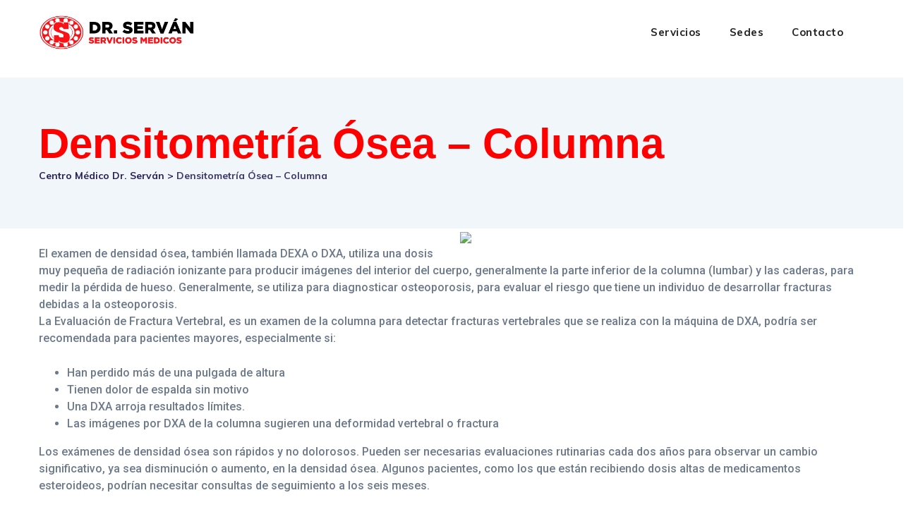

--- FILE ---
content_type: text/html; charset=UTF-8
request_url: https://drservan.com/densitometria-osea-columna/
body_size: 14254
content:

<!DOCTYPE html>
<html dir="ltr" lang="es" prefix="og: https://ogp.me/ns#" class="no-js no-svg">
<head>
<meta charset="UTF-8">
<meta name="viewport" content="width=device-width, initial-scale=1">
<link rel="profile" href="//gmpg.org/xfn/11">
<!-- INICIO   SLEY 20200629 AGREGUE ESTO PARA EL GPS DE GOOGLE ANALITICS -->
<!-- Google tag (gtag.js) -->
<script async src="https://www.googletagmanager.com/gtag/js?id=G-6HHBPK7VYT"></script>
<script>
  window.dataLayer = window.dataLayer || [];
  function gtag(){dataLayer.push(arguments);}
  gtag('js', new Date());

  gtag('config', 'G-6HHBPK7VYT');
</script>
<!-- Meta Pixel Code -->
<script>
!function(f,b,e,v,n,t,s)
{if(f.fbq)return;n=f.fbq=function(){n.callMethod?
n.callMethod.apply(n,arguments):n.queue.push(arguments)};
if(!f._fbq)f._fbq=n;n.push=n;n.loaded=!0;n.version='2.0';
n.queue=[];t=b.createElement(e);t.async=!0;
t.src=v;s=b.getElementsByTagName(e)[0];
s.parentNode.insertBefore(t,s)}(window, document,'script',
'https://connect.facebook.net/en_US/fbevents.js');
fbq('init', '1024068156035213');
fbq('track', 'PageView');
</script>
<noscript><img height="1" width="1" style="display:none"
src="https://www.facebook.com/tr?id=1024068156035213&ev=PageView&noscript=1"
/></noscript>
<!-- End Meta Pixel Code -->	
<!-- FIN      SLEY 20200629 AGREGUE ESTO PARA EL GPS DE GOOGLE ANALITICS -->
<title>Densitometría Ósea – Columna - Centro Médico Dr. Serván</title>

		<!-- All in One SEO 4.6.6 - aioseo.com -->
		<meta name="robots" content="max-image-preview:large" />
		<link rel="canonical" href="https://drservan.com/densitometria-osea-columna/" />
		<meta name="generator" content="All in One SEO (AIOSEO) 4.6.6" />
		<meta property="og:locale" content="es_ES" />
		<meta property="og:site_name" content="Centro Médico Dr. Serván - Resonancia magnética, tomografía, ecografía, mamografía, rayos x, análisis clínico, densitometría ósea, medicina general." />
		<meta property="og:type" content="article" />
		<meta property="og:title" content="Densitometría Ósea – Columna - Centro Médico Dr. Serván" />
		<meta property="og:url" content="https://drservan.com/densitometria-osea-columna/" />
		<meta property="article:published_time" content="2020-09-20T03:39:16+00:00" />
		<meta property="article:modified_time" content="2020-09-20T03:39:16+00:00" />
		<meta name="twitter:card" content="summary_large_image" />
		<meta name="twitter:title" content="Densitometría Ósea – Columna - Centro Médico Dr. Serván" />
		<script type="application/ld+json" class="aioseo-schema">
			{"@context":"https:\/\/schema.org","@graph":[{"@type":"BreadcrumbList","@id":"https:\/\/drservan.com\/densitometria-osea-columna\/#breadcrumblist","itemListElement":[{"@type":"ListItem","@id":"https:\/\/drservan.com\/#listItem","position":1,"name":"Hogar","item":"https:\/\/drservan.com\/","nextItem":"https:\/\/drservan.com\/densitometria-osea-columna\/#listItem"},{"@type":"ListItem","@id":"https:\/\/drservan.com\/densitometria-osea-columna\/#listItem","position":2,"name":"Densitometr\u00eda \u00d3sea - Columna","previousItem":"https:\/\/drservan.com\/#listItem"}]},{"@type":"Organization","@id":"https:\/\/drservan.com\/#organization","name":"Centro M\u00e9dico Dr. Serv\u00e1n","description":"Resonancia magn\u00e9tica, tomograf\u00eda, ecograf\u00eda, mamograf\u00eda, rayos x, an\u00e1lisis cl\u00ednico, densitometr\u00eda \u00f3sea, medicina general.","url":"https:\/\/drservan.com\/"},{"@type":"WebPage","@id":"https:\/\/drservan.com\/densitometria-osea-columna\/#webpage","url":"https:\/\/drservan.com\/densitometria-osea-columna\/","name":"Densitometr\u00eda \u00d3sea \u2013 Columna - Centro M\u00e9dico Dr. Serv\u00e1n","inLanguage":"es-ES","isPartOf":{"@id":"https:\/\/drservan.com\/#website"},"breadcrumb":{"@id":"https:\/\/drservan.com\/densitometria-osea-columna\/#breadcrumblist"},"datePublished":"2020-09-19T22:39:16-05:00","dateModified":"2020-09-19T22:39:16-05:00"},{"@type":"WebSite","@id":"https:\/\/drservan.com\/#website","url":"https:\/\/drservan.com\/","name":"Centro M\u00e9dico Dr. Serv\u00e1n","description":"Resonancia magn\u00e9tica, tomograf\u00eda, ecograf\u00eda, mamograf\u00eda, rayos x, an\u00e1lisis cl\u00ednico, densitometr\u00eda \u00f3sea, medicina general.","inLanguage":"es-ES","publisher":{"@id":"https:\/\/drservan.com\/#organization"}}]}
		</script>
		<!-- All in One SEO -->

<link rel='dns-prefetch' href='//fonts.googleapis.com' />
<link rel="alternate" type="application/rss+xml" title="Centro Médico Dr. Serván &raquo; Feed" href="https://drservan.com/feed/" />
<link rel="alternate" type="application/rss+xml" title="Centro Médico Dr. Serván &raquo; Feed de los comentarios" href="https://drservan.com/comments/feed/" />
<link rel="alternate" title="oEmbed (JSON)" type="application/json+oembed" href="https://drservan.com/wp-json/oembed/1.0/embed?url=https%3A%2F%2Fdrservan.com%2Fdensitometria-osea-columna%2F" />
<link rel="alternate" title="oEmbed (XML)" type="text/xml+oembed" href="https://drservan.com/wp-json/oembed/1.0/embed?url=https%3A%2F%2Fdrservan.com%2Fdensitometria-osea-columna%2F&#038;format=xml" />
<style id='wp-img-auto-sizes-contain-inline-css'>
img:is([sizes=auto i],[sizes^="auto," i]){contain-intrinsic-size:3000px 1500px}
/*# sourceURL=wp-img-auto-sizes-contain-inline-css */
</style>
<style id='wp-emoji-styles-inline-css'>

	img.wp-smiley, img.emoji {
		display: inline !important;
		border: none !important;
		box-shadow: none !important;
		height: 1em !important;
		width: 1em !important;
		margin: 0 0.07em !important;
		vertical-align: -0.1em !important;
		background: none !important;
		padding: 0 !important;
	}
/*# sourceURL=wp-emoji-styles-inline-css */
</style>
<style id='wp-block-library-inline-css'>
:root{--wp-block-synced-color:#7a00df;--wp-block-synced-color--rgb:122,0,223;--wp-bound-block-color:var(--wp-block-synced-color);--wp-editor-canvas-background:#ddd;--wp-admin-theme-color:#007cba;--wp-admin-theme-color--rgb:0,124,186;--wp-admin-theme-color-darker-10:#006ba1;--wp-admin-theme-color-darker-10--rgb:0,107,160.5;--wp-admin-theme-color-darker-20:#005a87;--wp-admin-theme-color-darker-20--rgb:0,90,135;--wp-admin-border-width-focus:2px}@media (min-resolution:192dpi){:root{--wp-admin-border-width-focus:1.5px}}.wp-element-button{cursor:pointer}:root .has-very-light-gray-background-color{background-color:#eee}:root .has-very-dark-gray-background-color{background-color:#313131}:root .has-very-light-gray-color{color:#eee}:root .has-very-dark-gray-color{color:#313131}:root .has-vivid-green-cyan-to-vivid-cyan-blue-gradient-background{background:linear-gradient(135deg,#00d084,#0693e3)}:root .has-purple-crush-gradient-background{background:linear-gradient(135deg,#34e2e4,#4721fb 50%,#ab1dfe)}:root .has-hazy-dawn-gradient-background{background:linear-gradient(135deg,#faaca8,#dad0ec)}:root .has-subdued-olive-gradient-background{background:linear-gradient(135deg,#fafae1,#67a671)}:root .has-atomic-cream-gradient-background{background:linear-gradient(135deg,#fdd79a,#004a59)}:root .has-nightshade-gradient-background{background:linear-gradient(135deg,#330968,#31cdcf)}:root .has-midnight-gradient-background{background:linear-gradient(135deg,#020381,#2874fc)}:root{--wp--preset--font-size--normal:16px;--wp--preset--font-size--huge:42px}.has-regular-font-size{font-size:1em}.has-larger-font-size{font-size:2.625em}.has-normal-font-size{font-size:var(--wp--preset--font-size--normal)}.has-huge-font-size{font-size:var(--wp--preset--font-size--huge)}.has-text-align-center{text-align:center}.has-text-align-left{text-align:left}.has-text-align-right{text-align:right}.has-fit-text{white-space:nowrap!important}#end-resizable-editor-section{display:none}.aligncenter{clear:both}.items-justified-left{justify-content:flex-start}.items-justified-center{justify-content:center}.items-justified-right{justify-content:flex-end}.items-justified-space-between{justify-content:space-between}.screen-reader-text{border:0;clip-path:inset(50%);height:1px;margin:-1px;overflow:hidden;padding:0;position:absolute;width:1px;word-wrap:normal!important}.screen-reader-text:focus{background-color:#ddd;clip-path:none;color:#444;display:block;font-size:1em;height:auto;left:5px;line-height:normal;padding:15px 23px 14px;text-decoration:none;top:5px;width:auto;z-index:100000}html :where(.has-border-color){border-style:solid}html :where([style*=border-top-color]){border-top-style:solid}html :where([style*=border-right-color]){border-right-style:solid}html :where([style*=border-bottom-color]){border-bottom-style:solid}html :where([style*=border-left-color]){border-left-style:solid}html :where([style*=border-width]){border-style:solid}html :where([style*=border-top-width]){border-top-style:solid}html :where([style*=border-right-width]){border-right-style:solid}html :where([style*=border-bottom-width]){border-bottom-style:solid}html :where([style*=border-left-width]){border-left-style:solid}html :where(img[class*=wp-image-]){height:auto;max-width:100%}:where(figure){margin:0 0 1em}html :where(.is-position-sticky){--wp-admin--admin-bar--position-offset:var(--wp-admin--admin-bar--height,0px)}@media screen and (max-width:600px){html :where(.is-position-sticky){--wp-admin--admin-bar--position-offset:0px}}

/*# sourceURL=wp-block-library-inline-css */
</style><style id='global-styles-inline-css'>
:root{--wp--preset--aspect-ratio--square: 1;--wp--preset--aspect-ratio--4-3: 4/3;--wp--preset--aspect-ratio--3-4: 3/4;--wp--preset--aspect-ratio--3-2: 3/2;--wp--preset--aspect-ratio--2-3: 2/3;--wp--preset--aspect-ratio--16-9: 16/9;--wp--preset--aspect-ratio--9-16: 9/16;--wp--preset--color--black: #000000;--wp--preset--color--cyan-bluish-gray: #abb8c3;--wp--preset--color--white: #ffffff;--wp--preset--color--pale-pink: #f78da7;--wp--preset--color--vivid-red: #cf2e2e;--wp--preset--color--luminous-vivid-orange: #ff6900;--wp--preset--color--luminous-vivid-amber: #fcb900;--wp--preset--color--light-green-cyan: #7bdcb5;--wp--preset--color--vivid-green-cyan: #00d084;--wp--preset--color--pale-cyan-blue: #8ed1fc;--wp--preset--color--vivid-cyan-blue: #0693e3;--wp--preset--color--vivid-purple: #9b51e0;--wp--preset--gradient--vivid-cyan-blue-to-vivid-purple: linear-gradient(135deg,rgb(6,147,227) 0%,rgb(155,81,224) 100%);--wp--preset--gradient--light-green-cyan-to-vivid-green-cyan: linear-gradient(135deg,rgb(122,220,180) 0%,rgb(0,208,130) 100%);--wp--preset--gradient--luminous-vivid-amber-to-luminous-vivid-orange: linear-gradient(135deg,rgb(252,185,0) 0%,rgb(255,105,0) 100%);--wp--preset--gradient--luminous-vivid-orange-to-vivid-red: linear-gradient(135deg,rgb(255,105,0) 0%,rgb(207,46,46) 100%);--wp--preset--gradient--very-light-gray-to-cyan-bluish-gray: linear-gradient(135deg,rgb(238,238,238) 0%,rgb(169,184,195) 100%);--wp--preset--gradient--cool-to-warm-spectrum: linear-gradient(135deg,rgb(74,234,220) 0%,rgb(151,120,209) 20%,rgb(207,42,186) 40%,rgb(238,44,130) 60%,rgb(251,105,98) 80%,rgb(254,248,76) 100%);--wp--preset--gradient--blush-light-purple: linear-gradient(135deg,rgb(255,206,236) 0%,rgb(152,150,240) 100%);--wp--preset--gradient--blush-bordeaux: linear-gradient(135deg,rgb(254,205,165) 0%,rgb(254,45,45) 50%,rgb(107,0,62) 100%);--wp--preset--gradient--luminous-dusk: linear-gradient(135deg,rgb(255,203,112) 0%,rgb(199,81,192) 50%,rgb(65,88,208) 100%);--wp--preset--gradient--pale-ocean: linear-gradient(135deg,rgb(255,245,203) 0%,rgb(182,227,212) 50%,rgb(51,167,181) 100%);--wp--preset--gradient--electric-grass: linear-gradient(135deg,rgb(202,248,128) 0%,rgb(113,206,126) 100%);--wp--preset--gradient--midnight: linear-gradient(135deg,rgb(2,3,129) 0%,rgb(40,116,252) 100%);--wp--preset--font-size--small: 13px;--wp--preset--font-size--medium: 20px;--wp--preset--font-size--large: 36px;--wp--preset--font-size--x-large: 42px;--wp--preset--spacing--20: 0.44rem;--wp--preset--spacing--30: 0.67rem;--wp--preset--spacing--40: 1rem;--wp--preset--spacing--50: 1.5rem;--wp--preset--spacing--60: 2.25rem;--wp--preset--spacing--70: 3.38rem;--wp--preset--spacing--80: 5.06rem;--wp--preset--shadow--natural: 6px 6px 9px rgba(0, 0, 0, 0.2);--wp--preset--shadow--deep: 12px 12px 50px rgba(0, 0, 0, 0.4);--wp--preset--shadow--sharp: 6px 6px 0px rgba(0, 0, 0, 0.2);--wp--preset--shadow--outlined: 6px 6px 0px -3px rgb(255, 255, 255), 6px 6px rgb(0, 0, 0);--wp--preset--shadow--crisp: 6px 6px 0px rgb(0, 0, 0);}:where(.is-layout-flex){gap: 0.5em;}:where(.is-layout-grid){gap: 0.5em;}body .is-layout-flex{display: flex;}.is-layout-flex{flex-wrap: wrap;align-items: center;}.is-layout-flex > :is(*, div){margin: 0;}body .is-layout-grid{display: grid;}.is-layout-grid > :is(*, div){margin: 0;}:where(.wp-block-columns.is-layout-flex){gap: 2em;}:where(.wp-block-columns.is-layout-grid){gap: 2em;}:where(.wp-block-post-template.is-layout-flex){gap: 1.25em;}:where(.wp-block-post-template.is-layout-grid){gap: 1.25em;}.has-black-color{color: var(--wp--preset--color--black) !important;}.has-cyan-bluish-gray-color{color: var(--wp--preset--color--cyan-bluish-gray) !important;}.has-white-color{color: var(--wp--preset--color--white) !important;}.has-pale-pink-color{color: var(--wp--preset--color--pale-pink) !important;}.has-vivid-red-color{color: var(--wp--preset--color--vivid-red) !important;}.has-luminous-vivid-orange-color{color: var(--wp--preset--color--luminous-vivid-orange) !important;}.has-luminous-vivid-amber-color{color: var(--wp--preset--color--luminous-vivid-amber) !important;}.has-light-green-cyan-color{color: var(--wp--preset--color--light-green-cyan) !important;}.has-vivid-green-cyan-color{color: var(--wp--preset--color--vivid-green-cyan) !important;}.has-pale-cyan-blue-color{color: var(--wp--preset--color--pale-cyan-blue) !important;}.has-vivid-cyan-blue-color{color: var(--wp--preset--color--vivid-cyan-blue) !important;}.has-vivid-purple-color{color: var(--wp--preset--color--vivid-purple) !important;}.has-black-background-color{background-color: var(--wp--preset--color--black) !important;}.has-cyan-bluish-gray-background-color{background-color: var(--wp--preset--color--cyan-bluish-gray) !important;}.has-white-background-color{background-color: var(--wp--preset--color--white) !important;}.has-pale-pink-background-color{background-color: var(--wp--preset--color--pale-pink) !important;}.has-vivid-red-background-color{background-color: var(--wp--preset--color--vivid-red) !important;}.has-luminous-vivid-orange-background-color{background-color: var(--wp--preset--color--luminous-vivid-orange) !important;}.has-luminous-vivid-amber-background-color{background-color: var(--wp--preset--color--luminous-vivid-amber) !important;}.has-light-green-cyan-background-color{background-color: var(--wp--preset--color--light-green-cyan) !important;}.has-vivid-green-cyan-background-color{background-color: var(--wp--preset--color--vivid-green-cyan) !important;}.has-pale-cyan-blue-background-color{background-color: var(--wp--preset--color--pale-cyan-blue) !important;}.has-vivid-cyan-blue-background-color{background-color: var(--wp--preset--color--vivid-cyan-blue) !important;}.has-vivid-purple-background-color{background-color: var(--wp--preset--color--vivid-purple) !important;}.has-black-border-color{border-color: var(--wp--preset--color--black) !important;}.has-cyan-bluish-gray-border-color{border-color: var(--wp--preset--color--cyan-bluish-gray) !important;}.has-white-border-color{border-color: var(--wp--preset--color--white) !important;}.has-pale-pink-border-color{border-color: var(--wp--preset--color--pale-pink) !important;}.has-vivid-red-border-color{border-color: var(--wp--preset--color--vivid-red) !important;}.has-luminous-vivid-orange-border-color{border-color: var(--wp--preset--color--luminous-vivid-orange) !important;}.has-luminous-vivid-amber-border-color{border-color: var(--wp--preset--color--luminous-vivid-amber) !important;}.has-light-green-cyan-border-color{border-color: var(--wp--preset--color--light-green-cyan) !important;}.has-vivid-green-cyan-border-color{border-color: var(--wp--preset--color--vivid-green-cyan) !important;}.has-pale-cyan-blue-border-color{border-color: var(--wp--preset--color--pale-cyan-blue) !important;}.has-vivid-cyan-blue-border-color{border-color: var(--wp--preset--color--vivid-cyan-blue) !important;}.has-vivid-purple-border-color{border-color: var(--wp--preset--color--vivid-purple) !important;}.has-vivid-cyan-blue-to-vivid-purple-gradient-background{background: var(--wp--preset--gradient--vivid-cyan-blue-to-vivid-purple) !important;}.has-light-green-cyan-to-vivid-green-cyan-gradient-background{background: var(--wp--preset--gradient--light-green-cyan-to-vivid-green-cyan) !important;}.has-luminous-vivid-amber-to-luminous-vivid-orange-gradient-background{background: var(--wp--preset--gradient--luminous-vivid-amber-to-luminous-vivid-orange) !important;}.has-luminous-vivid-orange-to-vivid-red-gradient-background{background: var(--wp--preset--gradient--luminous-vivid-orange-to-vivid-red) !important;}.has-very-light-gray-to-cyan-bluish-gray-gradient-background{background: var(--wp--preset--gradient--very-light-gray-to-cyan-bluish-gray) !important;}.has-cool-to-warm-spectrum-gradient-background{background: var(--wp--preset--gradient--cool-to-warm-spectrum) !important;}.has-blush-light-purple-gradient-background{background: var(--wp--preset--gradient--blush-light-purple) !important;}.has-blush-bordeaux-gradient-background{background: var(--wp--preset--gradient--blush-bordeaux) !important;}.has-luminous-dusk-gradient-background{background: var(--wp--preset--gradient--luminous-dusk) !important;}.has-pale-ocean-gradient-background{background: var(--wp--preset--gradient--pale-ocean) !important;}.has-electric-grass-gradient-background{background: var(--wp--preset--gradient--electric-grass) !important;}.has-midnight-gradient-background{background: var(--wp--preset--gradient--midnight) !important;}.has-small-font-size{font-size: var(--wp--preset--font-size--small) !important;}.has-medium-font-size{font-size: var(--wp--preset--font-size--medium) !important;}.has-large-font-size{font-size: var(--wp--preset--font-size--large) !important;}.has-x-large-font-size{font-size: var(--wp--preset--font-size--x-large) !important;}
/*# sourceURL=global-styles-inline-css */
</style>

<style id='classic-theme-styles-inline-css'>
/*! This file is auto-generated */
.wp-block-button__link{color:#fff;background-color:#32373c;border-radius:9999px;box-shadow:none;text-decoration:none;padding:calc(.667em + 2px) calc(1.333em + 2px);font-size:1.125em}.wp-block-file__button{background:#32373c;color:#fff;text-decoration:none}
/*# sourceURL=/wp-includes/css/classic-themes.min.css */
</style>
<link rel='stylesheet' id='contact-form-7-css' href='https://drservan.com/wp-content/plugins/contact-form-7/includes/css/styles.css?ver=6.1.4' type='text/css' media='all' />
<link rel='stylesheet' id='wp-components-css' href='https://drservan.com/wp-includes/css/dist/components/style.min.css?ver=6.9' type='text/css' media='all' />
<link rel='stylesheet' id='godaddy-styles-css' href='https://drservan.com/wp-content/plugins/coblocks/includes/Dependencies/GoDaddy/Styles/build/latest.css?ver=2.0.2' type='text/css' media='all' />
<link crossorigin="anonymous" rel='stylesheet' id='thsn-all-gfonts-css' href='https://fonts.googleapis.com/css?family=Muli%3A200%2C200italic%2C300%2C300italic%2C600%2C600italic%2C700%2C700italic%2C800%2C800italic%2C900%2C900italic%2Citalic%2Cregular%2C700%2C800%2Cregular%2C600%2C200%2C900%7CBarlow+Condensed%3A500%7CRubik%3A500%7CRoboto%3A500&#038;ver=6.9' type='text/css' media='all' />
<link rel='stylesheet' id='js_composer_front-css' href='https://drservan.com/wp-content/plugins/js_composer/assets/css/js_composer.min.css?ver=6.7.0' type='text/css' media='all' />
<link rel='stylesheet' id='bootstrap-css' href='https://drservan.com/wp-content/themes/dentiq/libraries/bootstrap/css/bootstrap.min.css?ver=6.9' type='text/css' media='all' />
<link rel='stylesheet' id='thsn-all-style-css' href='https://drservan.com/wp-content/themes/dentiq/css/all.min.css?ver=6.9' type='text/css' media='all' />
<link rel='stylesheet' id='magnific-popup-css' href='https://drservan.com/wp-content/themes/dentiq/libraries/magnific-popup/magnific-popup.css?ver=6.9' type='text/css' media='all' />
<link rel='stylesheet' id='thsn-base-icons-css' href='https://drservan.com/wp-content/themes/dentiq/libraries/themesion-base-icons/css/themesion-base-icons.css?ver=6.9' type='text/css' media='all' />
<link rel='stylesheet' id='balloon-css' href='https://drservan.com/wp-content/themes/dentiq/libraries/balloon/balloon.min.css?ver=6.9' type='text/css' media='all' />
<link rel='stylesheet' id='thsn-dynamic-style-css' href='https://drservan.com/wp-content/thsn-dentiq-css/theme-style.min.css?ver=799471' type='text/css' media='all' />
<link rel='stylesheet' id='thsn-responsive-style-css' href='https://drservan.com/wp-content/themes/dentiq/css/responsive.min.css?ver=6.9' type='text/css' media='all' />
<script src="https://drservan.com/wp-includes/js/jquery/jquery.min.js?ver=3.7.1" id="jquery-core-js"></script>
<script src="https://drservan.com/wp-includes/js/jquery/jquery-migrate.min.js?ver=3.4.1" id="jquery-migrate-js"></script>
<script src="https://drservan.com/wp-content/plugins/dentiq-addons/js/addon-scripts.js?ver=6.9" id="dentiq-addons-js"></script>
<script src="https://drservan.com/wp-content/themes/dentiq/libraries/magnific-popup/jquery.magnific-popup.min.js?ver=6.9" id="magnific-popup-js"></script>
<script src="https://drservan.com/wp-content/themes/dentiq/libraries/sticky-toolkit/jquery.sticky-kit.min.js?ver=6.9" id="jquery-sticky-js"></script>
<script id="thsn-core-script-js-extra">
/* <![CDATA[ */
var thsn_js_variables = {"responsive":"1200"};
//# sourceURL=thsn-core-script-js-extra
/* ]]> */
</script>
<script src="https://drservan.com/wp-content/themes/dentiq/js/core.min.js?ver=6.9" id="thsn-core-script-js"></script>
<link rel="https://api.w.org/" href="https://drservan.com/wp-json/" /><link rel="alternate" title="JSON" type="application/json" href="https://drservan.com/wp-json/wp/v2/pages/12992" /><link rel="EditURI" type="application/rsd+xml" title="RSD" href="https://drservan.com/xmlrpc.php?rsd" />
<meta name="generator" content="WordPress 6.9" />
<link rel='shortlink' href='https://drservan.com/?p=12992' />
<meta name="generator" content="Powered by WPBakery Page Builder - drag and drop page builder for WordPress."/>
<link rel="amphtml" href="https://drservan.com/densitometria-osea-columna/?amp=1"><meta name="generator" content="Powered by Slider Revolution 6.5.9 - responsive, Mobile-Friendly Slider Plugin for WordPress with comfortable drag and drop interface." />
<link rel="icon" href="https://drservan.com/wp-content/uploads/2020/06/cropped-logo-v3-1-1-150x150.png" sizes="32x32" />
<link rel="icon" href="https://drservan.com/wp-content/uploads/2020/06/cropped-logo-v3-1-1-200x200.png" sizes="192x192" />
<link rel="apple-touch-icon" href="https://drservan.com/wp-content/uploads/2020/06/cropped-logo-v3-1-1-200x200.png" />
<meta name="msapplication-TileImage" content="https://drservan.com/wp-content/uploads/2020/06/cropped-logo-v3-1-1-300x300.png" />
<script>function setREVStartSize(e){
			//window.requestAnimationFrame(function() {				 
				window.RSIW = window.RSIW===undefined ? window.innerWidth : window.RSIW;	
				window.RSIH = window.RSIH===undefined ? window.innerHeight : window.RSIH;	
				try {								
					var pw = document.getElementById(e.c).parentNode.offsetWidth,
						newh;
					pw = pw===0 || isNaN(pw) ? window.RSIW : pw;
					e.tabw = e.tabw===undefined ? 0 : parseInt(e.tabw);
					e.thumbw = e.thumbw===undefined ? 0 : parseInt(e.thumbw);
					e.tabh = e.tabh===undefined ? 0 : parseInt(e.tabh);
					e.thumbh = e.thumbh===undefined ? 0 : parseInt(e.thumbh);
					e.tabhide = e.tabhide===undefined ? 0 : parseInt(e.tabhide);
					e.thumbhide = e.thumbhide===undefined ? 0 : parseInt(e.thumbhide);
					e.mh = e.mh===undefined || e.mh=="" || e.mh==="auto" ? 0 : parseInt(e.mh,0);		
					if(e.layout==="fullscreen" || e.l==="fullscreen") 						
						newh = Math.max(e.mh,window.RSIH);					
					else{					
						e.gw = Array.isArray(e.gw) ? e.gw : [e.gw];
						for (var i in e.rl) if (e.gw[i]===undefined || e.gw[i]===0) e.gw[i] = e.gw[i-1];					
						e.gh = e.el===undefined || e.el==="" || (Array.isArray(e.el) && e.el.length==0)? e.gh : e.el;
						e.gh = Array.isArray(e.gh) ? e.gh : [e.gh];
						for (var i in e.rl) if (e.gh[i]===undefined || e.gh[i]===0) e.gh[i] = e.gh[i-1];
											
						var nl = new Array(e.rl.length),
							ix = 0,						
							sl;					
						e.tabw = e.tabhide>=pw ? 0 : e.tabw;
						e.thumbw = e.thumbhide>=pw ? 0 : e.thumbw;
						e.tabh = e.tabhide>=pw ? 0 : e.tabh;
						e.thumbh = e.thumbhide>=pw ? 0 : e.thumbh;					
						for (var i in e.rl) nl[i] = e.rl[i]<window.RSIW ? 0 : e.rl[i];
						sl = nl[0];									
						for (var i in nl) if (sl>nl[i] && nl[i]>0) { sl = nl[i]; ix=i;}															
						var m = pw>(e.gw[ix]+e.tabw+e.thumbw) ? 1 : (pw-(e.tabw+e.thumbw)) / (e.gw[ix]);					
						newh =  (e.gh[ix] * m) + (e.tabh + e.thumbh);
					}
					var el = document.getElementById(e.c);
					if (el!==null && el) el.style.height = newh+"px";					
					el = document.getElementById(e.c+"_wrapper");
					if (el!==null && el) {
						el.style.height = newh+"px";
						el.style.display = "block";
					}
				} catch(e){
					console.log("Failure at Presize of Slider:" + e)
				}					   
			//});
		  };</script>
		<style id="wp-custom-css">
			body .scroll-to-top.show {
	display: none;
}

footer ul.thsn-timelist-list li {
    border-bottom: none;
    padding: 0px 0;
}		</style>
		<noscript><style> .wpb_animate_when_almost_visible { opacity: 1; }</style></noscript><style id="wpforms-css-vars-root">
				:root {
					--wpforms-field-border-radius: 3px;
--wpforms-field-border-style: solid;
--wpforms-field-border-size: 1px;
--wpforms-field-background-color: #ffffff;
--wpforms-field-border-color: rgba( 0, 0, 0, 0.25 );
--wpforms-field-border-color-spare: rgba( 0, 0, 0, 0.25 );
--wpforms-field-text-color: rgba( 0, 0, 0, 0.7 );
--wpforms-field-menu-color: #ffffff;
--wpforms-label-color: rgba( 0, 0, 0, 0.85 );
--wpforms-label-sublabel-color: rgba( 0, 0, 0, 0.55 );
--wpforms-label-error-color: #d63637;
--wpforms-button-border-radius: 3px;
--wpforms-button-border-style: none;
--wpforms-button-border-size: 1px;
--wpforms-button-background-color: #066aab;
--wpforms-button-border-color: #066aab;
--wpforms-button-text-color: #ffffff;
--wpforms-page-break-color: #066aab;
--wpforms-background-image: none;
--wpforms-background-position: center center;
--wpforms-background-repeat: no-repeat;
--wpforms-background-size: cover;
--wpforms-background-width: 100px;
--wpforms-background-height: 100px;
--wpforms-background-color: rgba( 0, 0, 0, 0 );
--wpforms-background-url: none;
--wpforms-container-padding: 0px;
--wpforms-container-border-style: none;
--wpforms-container-border-width: 1px;
--wpforms-container-border-color: #000000;
--wpforms-container-border-radius: 3px;
--wpforms-field-size-input-height: 43px;
--wpforms-field-size-input-spacing: 15px;
--wpforms-field-size-font-size: 16px;
--wpforms-field-size-line-height: 19px;
--wpforms-field-size-padding-h: 14px;
--wpforms-field-size-checkbox-size: 16px;
--wpforms-field-size-sublabel-spacing: 5px;
--wpforms-field-size-icon-size: 1;
--wpforms-label-size-font-size: 16px;
--wpforms-label-size-line-height: 19px;
--wpforms-label-size-sublabel-font-size: 14px;
--wpforms-label-size-sublabel-line-height: 17px;
--wpforms-button-size-font-size: 17px;
--wpforms-button-size-height: 41px;
--wpforms-button-size-padding-h: 15px;
--wpforms-button-size-margin-top: 10px;
--wpforms-container-shadow-size-box-shadow: none;

				}
			</style>	
<link rel='stylesheet' id='rs-plugin-settings-css' href='https://drservan.com/wp-content/plugins/revslider/public/assets/css/rs6.css?ver=6.5.9' type='text/css' media='all' />
<style id='rs-plugin-settings-inline-css'>
#rs-demo-id {}
/*# sourceURL=rs-plugin-settings-inline-css */
</style>
</head>
<body class="wp-singular page-template-default page page-id-12992 wp-theme-dentiq thsn-sidebar-no wpb-js-composer js-comp-ver-6.7.0 vc_responsive">
	
<div id="page" class="site thsn-parent-header-style-1">
	<a class="skip-link screen-reader-text" href="#content">Skip to content</a>
	<header id="masthead" class="site-header thsn-header-style-1">
		<div class="thsn-header-height-wrapper" style="min-height:110px;">
	<div class="thsn-sticky-logo-no thsn-responsive-logo-no thsn-responsive-header-bgcolor-white thsn-header-wrapper thsn-bg-color-white thsn-header-sticky-yes thsn-sticky-type- thsn-sticky-bg-color-white">
		<div class="container">
			<div class="d-flex justify-content-between align-items-center">
				<div class="thsn-logo-menuarea">
					<div class="site-branding thsn-logo-area">
						<div class="wrap">
							<div class="site-title"><a href="https://drservan.com/" rel="home"><img class="thsn-main-logo" src="https://drservan.com/wp-content/themes/dentiq/images/logo.png" alt="Centro Médico Dr. Serván" title="Centro Médico Dr. Serván" /></a></div><!-- Logo area -->
						</div><!-- .wrap -->
					</div><!-- .site-branding -->
					<!-- Top Navigation Menu -->
					<div class="navigation-top">
						<div class="thsn-mobile-search">
													</div>
						<button id="menu-toggle" class="nav-menu-toggle">
							<i class="thsn-base-icon-menu-1"></i>
						</button>
							<div class="wrap">
								<nav id="site-navigation" class="main-navigation thsn-navbar  thsn-main-active-color-globalcolor thsn-dropdown-active-color-globalcolor" aria-label="Top Menu">
									<div class="menu-main-menu-container"><ul id="thsn-top-menu" class="menu"><li id="menu-item-14599" class="menu-item menu-item-type-post_type menu-item-object-page menu-item-has-children menu-item-14599"><a href="https://drservan.com/servicios/" title="						">Servicios</a>
<ul class="sub-menu">
	<li id="menu-item-14600" class="menu-item menu-item-type-post_type menu-item-object-thsn-service menu-item-14600"><a href="https://drservan.com/service/resonancia-magnetica/">Resonancia Magnética</a></li>
	<li id="menu-item-14601" class="menu-item menu-item-type-post_type menu-item-object-thsn-service menu-item-14601"><a href="https://drservan.com/service/tomografia/">Tomografía</a></li>
	<li id="menu-item-14602" class="menu-item menu-item-type-post_type menu-item-object-thsn-service menu-item-14602"><a href="https://drservan.com/service/radiologia/">Radiología</a></li>
	<li id="menu-item-14603" class="menu-item menu-item-type-post_type menu-item-object-thsn-service menu-item-14603"><a href="https://drservan.com/service/mamografia/">Mamografía</a></li>
	<li id="menu-item-14610" class="menu-item menu-item-type-post_type menu-item-object-thsn-service menu-item-14610"><a href="https://drservan.com/service/laboratorioclinico/">Laboratorio Clínico</a></li>
	<li id="menu-item-14604" class="menu-item menu-item-type-post_type menu-item-object-thsn-service menu-item-14604"><a href="https://drservan.com/service/densitometriaosea/">Densitometría Osea</a></li>
	<li id="menu-item-14611" class="menu-item menu-item-type-post_type menu-item-object-thsn-service menu-item-has-children menu-item-14611"><a href="https://drservan.com/service/ecografia/">Ecografía 3D, 4D y más</a>
	<ul class="sub-menu">
		<li id="menu-item-14631" class="menu-item menu-item-type-post_type menu-item-object-page menu-item-14631"><a href="https://drservan.com/ecografia-genetica/">Ecografía Genética</a></li>
		<li id="menu-item-14630" class="menu-item menu-item-type-post_type menu-item-object-page menu-item-14630"><a href="https://drservan.com/ecografia-morfologica/">Ecografía Morfológica</a></li>
		<li id="menu-item-14629" class="menu-item menu-item-type-post_type menu-item-object-page menu-item-14629"><a href="https://drservan.com/ecografia-4d/">Ecografía 4D</a></li>
	</ul>
</li>
	<li id="menu-item-14612" class="menu-item menu-item-type-post_type menu-item-object-thsn-service menu-item-has-children menu-item-14612"><a href="https://drservan.com/service/otrosservicios/">Terapia y Rehabilitación</a>
	<ul class="sub-menu">
		<li id="menu-item-14628" class="menu-item menu-item-type-post_type menu-item-object-page menu-item-14628"><a href="https://drservan.com/terapia-de-g-a-h-t/">Terapia de GAHT</a></li>
		<li id="menu-item-14620" class="menu-item menu-item-type-post_type menu-item-object-page menu-item-14620"><a href="https://drservan.com/vitamina-c/">Vitamina C</a></li>
	</ul>
</li>
</ul>
</li>
<li id="menu-item-14591" class="menu-item menu-item-type-custom menu-item-object-custom menu-item-has-children menu-item-14591"><a href="#" title="						">Sedes</a>
<ul class="sub-menu">
	<li id="menu-item-14613" class="menu-item menu-item-type-post_type menu-item-object-page menu-item-14613"><a href="https://drservan.com/local-central/">Lima Centro &#8211; Sede Central</a></li>
	<li id="menu-item-14614" class="menu-item menu-item-type-post_type menu-item-object-page menu-item-14614"><a href="https://drservan.com/local-estacion-grau-linea-1-del-tren/">Local Estación Grau Linea 1 del Tren</a></li>
	<li id="menu-item-14615" class="menu-item menu-item-type-post_type menu-item-object-page menu-item-14615"><a href="https://drservan.com/local-la-victoria/">Local La Victoria</a></li>
	<li id="menu-item-14616" class="menu-item menu-item-type-post_type menu-item-object-page menu-item-14616"><a href="https://drservan.com/local-san-juan-de-miraflores/">Local San Juan de Miraflores</a></li>
	<li id="menu-item-14617" class="menu-item menu-item-type-post_type menu-item-object-page menu-item-14617"><a href="https://drservan.com/local-comas-collique/">Local Comas – Collique</a></li>
	<li id="menu-item-14618" class="menu-item menu-item-type-post_type menu-item-object-page menu-item-14618"><a href="https://drservan.com/local-san-martin-de-porres/">Local San Martin de Porres</a></li>
	<li id="menu-item-14619" class="menu-item menu-item-type-post_type menu-item-object-page menu-item-14619"><a href="https://drservan.com/local-ate-vitarte/">Local – Ate – Vitarte</a></li>
</ul>
</li>
<li id="menu-item-14609" class="menu-item menu-item-type-post_type menu-item-object-page menu-item-14609"><a href="https://drservan.com/contact-us/" title="						">Contacto</a></li>
</ul></div>								</nav><!-- #site-navigation -->
							</div><!-- .wrap -->
					</div><!-- .navigation-top -->
				</div>
				<div class="thsn-right-box">					
										
				</div>
			</div><!-- .justify-content-between -->
		</div><!-- .container -->
	</div><!-- .thsn-header-wrapper -->
</div><!-- .thsn-header-height-wrapper -->
					<div class="thsn-title-bar-wrapper  thsn-bg-color-light">
		<div class="container">
			<div class="thsn-title-bar-content">
				<div class="thsn-title-bar-content-inner">
					<div class="thsn-tbar"><div class="thsn-tbar-inner container"><h1 class="thsn-tbar-title"> Densitometría Ósea &#8211; Columna</h1></div></div>					<div class="thsn-breadcrumb"><div class="thsn-breadcrumb-inner"><span><a title="Ir a Centro Médico Dr. Serván." href="https://drservan.com" class="home"><span>Centro Médico Dr. Serván</span></a></span> &gt; <span><span class="post post-page current-item">Densitometría Ósea &#8211; Columna</span></span></div></div>				</div>
			</div><!-- .thsn-title-bar-content -->
		</div><!-- .container -->
	</div><!-- .thsn-title-bar-wrapper -->
	</header><!-- #masthead -->
	<div class="site-content-contain ">
		<div class="site-content-wrap">
			<div id="content" class="site-content container">
				<div id="primary" class="content-area ">
	<main id="main" class="site-main thsn-page-content-wrapper">
					<article id="post-12992" class="post-12992 page type-page status-publish hentry">
				<div class="entry-content">
					<div class="vc_row wpb_row vc_row-fluid thsn-row thsn-bg-color-yes thsn-bg-color-transparent thsn-zindex-zero">
			<div class="wpb_column vc_column_container vc_col-sm-12 thsn-column thsn-bg-color-yes thsn-bg-color-transparent thsn-zindex-zero">
	<div class="vc_column-inner ">
			<div class="wpb_wrapper">
			
	<div class="wpb_text_column wpb_content_element " >
		<div class="wpb_wrapper">
			<p><img fetchpriority="high" decoding="async" class="alignright" src="https://upload.wikimedia.org/wikipedia/commons/8/82/DXA_Lumbar_vertebral_column_Osteopenia_es.png" width="573" height="300" /><br />
El examen de densidad ósea, también llamada DEXA o DXA, utiliza una dosis muy pequeña de radiación ionizante para producir imágenes del interior del cuerpo, generalmente la parte inferior de la columna (lumbar) y las caderas, para medir la pérdida de hueso. Generalmente, se utiliza para diagnosticar osteoporosis, para evaluar el riesgo que tiene un individuo de desarrollar fracturas debidas a la osteoporosis.<br />
La Evaluación de Fractura Vertebral, es un examen de la columna para detectar fracturas vertebrales que se realiza con la máquina de DXA, podría ser recomendada para pacientes mayores, especialmente si:</p>
<ul>
<li>Han perdido más de una pulgada de altura</li>
<li>Tienen dolor de espalda sin motivo</li>
<li>Una DXA arroja resultados límites.</li>
<li>Las imágenes por DXA de la columna sugieren una deformidad vertebral o fractura</li>
</ul>
<p>Los exámenes de densidad ósea son rápidos y no dolorosos. Pueden ser necesarias evaluaciones rutinarias cada dos años para observar un cambio significativo, ya sea disminución o aumento, en la densidad ósea. Algunos pacientes, como los que están recibiendo dosis altas de medicamentos esteroideos, podrían necesitar consultas de seguimiento a los seis meses.</p>

		</div>
	</div>
		</div>
	</div>
</div>
</div>
<div class="vc_row wpb_row vc_row-fluid thsn-row thsn-bg-color-yes thsn-bg-color-transparent thsn-zindex-zero">
			<div class="wpb_column vc_column_container vc_col-sm-6 thsn-column thsn-bg-color-yes thsn-bg-color-transparent thsn-zindex-zero">
	<div class="vc_column-inner ">
			<div class="wpb_wrapper">
			<div  class="thsn-ihbox thsn-ihbox-style-hsbox  " >
					<div class="thsn-ihbox-contents">
			<div class="thsn-ihbox-heading"><h2 class="vc_custom_heading">Cotizar</h2></div>			<div class="thsn-ihbox-subheading"><h4 class="vc_custom_heading">¡ENVÍANOS UN MENSAJE Y NOS CONECTAREMOS CONTIGO!</h4></div>								</div><!-- .thsn-ihbox-contents -->
			</div>

<div class="wpcf7 no-js" id="wpcf7-f12583-p12992-o1" lang="en-US" dir="ltr" data-wpcf7-id="12583">
<div class="screen-reader-response"><p role="status" aria-live="polite" aria-atomic="true"></p> <ul></ul></div>
<form action="/densitometria-osea-columna/#wpcf7-f12583-p12992-o1" method="post" class="wpcf7-form init" aria-label="Contact form" novalidate="novalidate" data-status="init">
<fieldset class="hidden-fields-container"><input type="hidden" name="_wpcf7" value="12583" /><input type="hidden" name="_wpcf7_version" value="6.1.4" /><input type="hidden" name="_wpcf7_locale" value="en_US" /><input type="hidden" name="_wpcf7_unit_tag" value="wpcf7-f12583-p12992-o1" /><input type="hidden" name="_wpcf7_container_post" value="12992" /><input type="hidden" name="_wpcf7_posted_data_hash" value="" />
</fieldset>
<div class="thsn-main-form thsn-style-3">
	<div class="row">
		<div class="col-sm-6">
			<div class="input-group">
				<p><span class="wpcf7-form-control-wrap" data-name="tel-965"><input size="40" maxlength="400" class="wpcf7-form-control wpcf7-tel wpcf7-text wpcf7-validates-as-tel" aria-invalid="false" placeholder="Nro. de celular" value="" type="tel" name="tel-965" /></span>
				</p>
			</div>
		</div>
		<div class="col-sm-6">
			<div class="input-group">
				<p><span class="wpcf7-form-control-wrap" data-name="tel-966"><input size="40" maxlength="400" class="wpcf7-form-control wpcf7-tel wpcf7-text wpcf7-validates-as-tel" aria-invalid="false" placeholder="Repetir celular" value="" type="tel" name="tel-966" /></span>
				</p>
			</div>
		</div>
		<div class="col-sm-12">
			<div >
				<p><span class="wpcf7-form-control-wrap" data-name="message"><textarea cols="40" rows="5" maxlength="2000" class="wpcf7-form-control wpcf7-textarea" aria-invalid="false" placeholder="Escribe tu mensaje aquí y separa una cita" name="message"></textarea></span>
				</p>
			</div>
		</div>
		<div class="col-sm-12">
			<div >
				<p><input class="wpcf7-form-control wpcf7-submit has-spinner" type="submit" value="ENVIAR MENSAJE" />
				</p>
			</div>
		</div>
	</div>
</div><div class="wpcf7-response-output" aria-hidden="true"></div>
</form>
</div>
		</div>
	</div>
</div>
<div class="wpb_column vc_column_container vc_col-sm-6 thsn-column thsn-bg-color-yes thsn-bg-color-transparent thsn-zindex-zero">
	<div class="vc_column-inner ">
			<div class="wpb_wrapper">
					</div>
	</div>
</div>
</div>
					<h3 class="thsn-hide">Densitometría Ósea &#8211; Columna</h3>
				</div><!-- .entry-content -->
			</article><!-- #post-## -->
							</main><!-- #main -->
</div><!-- #primary -->
						</div><!-- #content -->
		</div><!-- .site-content-main -->
		
		<footer id="colophon" class="site-footer  thsn-color-white thsn-bg-color-transparent thsn-footer-menu-no thsn-footer-widget-yes">
									<div class="footer-wrap thsn-footer-widget-area  thsn-bg-color-transparent">
				<div class="container">
					<div class="row">
														<div class="thsn-footer-widget thsn-footer-widget-col-1 col-md-6 col-lg-3">
									<aside id="text-4" class="widget-odd widget-first widget-1 widget widget_text"><h2 class="widget-title">Contáctanos</h2>			<div class="textwidget"><p>Estamos para ayudarte en el momento que más nos necesites. Contáctenos a través de cualquiera de nuestras vías oficiales.</p>
</div>
		</aside><aside id="dentiq_contact_widget-4" class="widget-even widget-last widget-2 widget dentiq_contact_widget"><div class="thsn-contact-widget-lines"><div class="thsn-contact-widget-line thsn-contact-widget-address">Esquina Av. Grau y Jr. Cangallo, Lima</div><div class="thsn-contact-widget-line thsn-contact-widget-phone">Call Center: (01) 6411-263</div><div class="thsn-contact-widget-line thsn-contact-widget-email">info@drservan.com</div></div></aside>								</div><!-- .thsn-footer-widget -->
															<div class="thsn-footer-widget thsn-footer-widget-col-2 col-md-6 col-lg-3">
									<aside id="nav_menu-3" class="widget-odd widget-last widget-first widget-1 widget widget_nav_menu"><h2 class="widget-title">Servicios</h2><div class="menu-footermenu-container"><ul id="menu-footermenu" class="menu"><li id="menu-item-14621" class="menu-item menu-item-type-post_type menu-item-object-thsn-service menu-item-14621"><a href="https://drservan.com/service/resonancia-magnetica/">Resonancia Magnética</a></li>
<li id="menu-item-14622" class="menu-item menu-item-type-post_type menu-item-object-thsn-service menu-item-14622"><a href="https://drservan.com/service/tomografia/">Tomografía</a></li>
<li id="menu-item-14623" class="menu-item menu-item-type-post_type menu-item-object-thsn-service menu-item-14623"><a href="https://drservan.com/service/radiologia/">Radiología</a></li>
<li id="menu-item-14624" class="menu-item menu-item-type-post_type menu-item-object-thsn-service menu-item-14624"><a href="https://drservan.com/service/mamografia/">Mamografía</a></li>
<li id="menu-item-14625" class="menu-item menu-item-type-post_type menu-item-object-thsn-service menu-item-14625"><a href="https://drservan.com/service/densitometriaosea/">Densitometría Osea</a></li>
<li id="menu-item-14626" class="menu-item menu-item-type-post_type menu-item-object-thsn-service menu-item-14626"><a href="https://drservan.com/service/laboratorioclinico/">Laboratorio Clínico</a></li>
<li id="menu-item-14627" class="menu-item menu-item-type-post_type menu-item-object-thsn-service menu-item-14627"><a href="https://drservan.com/service/ecografia/">Ecografía 3D, 4D y más</a></li>
<li id="menu-item-15038" class="menu-item menu-item-type-custom menu-item-object-custom menu-item-15038"><a rel="privacy-policy" href="https://drservan.com/privacy-policy/">Terminos y Condiciones</a></li>
</ul></div></aside>								</div><!-- .thsn-footer-widget -->
															<div class="thsn-footer-widget thsn-footer-widget-col-3 col-md-6 col-lg-3">
									<aside id="dentiq_recent_posts_widget-3" class="widget-odd widget-last widget-first widget-1 widget dentiq_recent_posts_widget"><h2 class="widget-title">Últimas Novedades</h2><ul class="thsn-rpw-list"><li><a href="https://drservan.com/en-cuanto-tiempo-me-entregan-los-resultados-de-la-mamografia/"><span class="thsn-rpw-img"><img width="150" height="150" src="https://drservan.com/wp-content/uploads/2023/12/137-150x150.jpg" class="attachment-thumbnail size-thumbnail wp-post-image" alt="" decoding="async" loading="lazy" srcset="https://drservan.com/wp-content/uploads/2023/12/137-150x150.jpg 150w, https://drservan.com/wp-content/uploads/2023/12/137-300x300.jpg 300w, https://drservan.com/wp-content/uploads/2023/12/137-600x601.jpg 600w, https://drservan.com/wp-content/uploads/2023/12/137.jpg 602w" sizes="auto, (max-width: 150px) 100vw, 150px" data-id="18537" /></span></a><span class="thsn-rpw-content">
						<span class="thsn-rpw-title"><a href="https://drservan.com/en-cuanto-tiempo-me-entregan-los-resultados-de-la-mamografia/">¿En cuánto tiempo me entregan los resultados de la mamografía?</a></span>
						<span class="thsn-rpw-date"><a href="https://drservan.com/en-cuanto-tiempo-me-entregan-los-resultados-de-la-mamografia/">diciembre 31, 2023</a></span>
					</span></li><li><a href="https://drservan.com/la-tomografia-causa-dolor/"><span class="thsn-rpw-img"><img width="150" height="150" src="https://drservan.com/wp-content/uploads/2023/12/140-150x150.jpg" class="attachment-thumbnail size-thumbnail wp-post-image" alt="" decoding="async" loading="lazy" srcset="https://drservan.com/wp-content/uploads/2023/12/140-150x150.jpg 150w, https://drservan.com/wp-content/uploads/2023/12/140-300x300.jpg 300w, https://drservan.com/wp-content/uploads/2023/12/140-600x601.jpg 600w, https://drservan.com/wp-content/uploads/2023/12/140.jpg 602w" sizes="auto, (max-width: 150px) 100vw, 150px" data-id="18547" /></span></a><span class="thsn-rpw-content">
						<span class="thsn-rpw-title"><a href="https://drservan.com/la-tomografia-causa-dolor/">¿La tomografía causa dolor?</a></span>
						<span class="thsn-rpw-date"><a href="https://drservan.com/la-tomografia-causa-dolor/">diciembre 31, 2023</a></span>
					</span></li></ul>    </aside>								</div><!-- .thsn-footer-widget -->
															<div class="thsn-footer-widget thsn-footer-widget-col-4 col-md-6 col-lg-3">
									<aside id="text-5" class="widget-odd widget-last widget-first widget-1 widget widget_text"><h2 class="widget-title">Nuestros Horarios</h2>			<div class="textwidget"><div class="thsn-timelist-ele-wrapper ">
<div class="thsn-timelist-wrapper">
<ul class="thsn-timelist-list">
<li><span class="thsn-timelist-li-title">Lunes</span><span class="thsn-timelist-li-value">08:00 &#8211; 20:00</span></li>
<li><span class="thsn-timelist-li-title">Martes</span><span class="thsn-timelist-li-value">08:00 &#8211; 20:00</span></li>
<li><span class="thsn-timelist-li-title">Miercoles</span><span class="thsn-timelist-li-value">08:00 &#8211; 20:00</span></li>
<li><span class="thsn-timelist-li-title">Jueves</span><span class="thsn-timelist-li-value">08:00 &#8211; 20:00</span></li>
<li><span class="thsn-timelist-li-title">Viernes</span><span class="thsn-timelist-li-value">08:00 &#8211; 20:00</span></li>
<li><span class="thsn-timelist-li-title">Sabado</span><span class="thsn-timelist-li-value">08:00 &#8211; 20:00</span></li>
<li><span class="thsn-timelist-li-title">Domingo</span><span class="thsn-timelist-li-value">08:00 &#8211; 13:00</span></li>
</ul>
</div>
</div>
</div>
		</aside>								</div><!-- .thsn-footer-widget -->
												</div><!-- .row -->
				</div>	
			</div>
						<div class="thsn-footer-text-area  thsn-bg-color-custom">
				<div class="container">
					<div class="thsn-footer-text-inner">
						<div class="row">
															<div class="thsn-footer-copyright col-md-12 text-center">
															<div class="thsn-footer-copyright-text-area">
									Copyright &copy; 2026 All Rights Reserved.								</div>
							</div>
																												</div>
					</div>	
				</div>
			</div>
		</footer><!-- #colophon -->
	</div><!-- .site-content-contain -->
</div><!-- #page -->
<a href="#" class="scroll-to-top"><i class="thsn-base-icon-up-open-big"></i></a>

		<script>
			window.RS_MODULES = window.RS_MODULES || {};
			window.RS_MODULES.modules = window.RS_MODULES.modules || {};
			window.RS_MODULES.waiting = window.RS_MODULES.waiting || [];
			window.RS_MODULES.defered = true;
			window.RS_MODULES.moduleWaiting = window.RS_MODULES.moduleWaiting || {};
			window.RS_MODULES.type = 'compiled';
		</script>
		<script type="speculationrules">
{"prefetch":[{"source":"document","where":{"and":[{"href_matches":"/*"},{"not":{"href_matches":["/wp-*.php","/wp-admin/*","/wp-content/uploads/*","/wp-content/*","/wp-content/plugins/*","/wp-content/themes/dentiq/*","/*\\?(.+)"]}},{"not":{"selector_matches":"a[rel~=\"nofollow\"]"}},{"not":{"selector_matches":".no-prefetch, .no-prefetch a"}}]},"eagerness":"conservative"}]}
</script>

			<script>(function(d, s, id) {
			var js, fjs = d.getElementsByTagName(s)[0];
			js = d.createElement(s); js.id = id;
			js.src = 'https://connect.facebook.net/es_LA/sdk/xfbml.customerchat.js#xfbml=1&version=v6.0&autoLogAppEvents=1'
			fjs.parentNode.insertBefore(js, fjs);
			}(document, 'script', 'facebook-jssdk'));</script>
			<div class="fb-customerchat" attribution="wordpress" attribution_version="2.3" page_id="113284793691676"></div>

			<script type="text/html" id="wpb-modifications"></script><script src="https://drservan.com/wp-content/plugins/coblocks/dist/js/coblocks-animation.js?ver=3.1.16" id="coblocks-animation-js"></script>
<script src="https://drservan.com/wp-includes/js/dist/hooks.min.js?ver=dd5603f07f9220ed27f1" id="wp-hooks-js"></script>
<script src="https://drservan.com/wp-includes/js/dist/i18n.min.js?ver=c26c3dc7bed366793375" id="wp-i18n-js"></script>
<script id="wp-i18n-js-after">
/* <![CDATA[ */
wp.i18n.setLocaleData( { 'text direction\u0004ltr': [ 'ltr' ] } );
//# sourceURL=wp-i18n-js-after
/* ]]> */
</script>
<script src="https://drservan.com/wp-content/plugins/contact-form-7/includes/swv/js/index.js?ver=6.1.4" id="swv-js"></script>
<script id="contact-form-7-js-translations">
/* <![CDATA[ */
( function( domain, translations ) {
	var localeData = translations.locale_data[ domain ] || translations.locale_data.messages;
	localeData[""].domain = domain;
	wp.i18n.setLocaleData( localeData, domain );
} )( "contact-form-7", {"translation-revision-date":"2025-12-01 15:45:40+0000","generator":"GlotPress\/4.0.3","domain":"messages","locale_data":{"messages":{"":{"domain":"messages","plural-forms":"nplurals=2; plural=n != 1;","lang":"es"},"This contact form is placed in the wrong place.":["Este formulario de contacto est\u00e1 situado en el lugar incorrecto."],"Error:":["Error:"]}},"comment":{"reference":"includes\/js\/index.js"}} );
//# sourceURL=contact-form-7-js-translations
/* ]]> */
</script>
<script id="contact-form-7-js-before">
/* <![CDATA[ */
var wpcf7 = {
    "api": {
        "root": "https:\/\/drservan.com\/wp-json\/",
        "namespace": "contact-form-7\/v1"
    }
};
//# sourceURL=contact-form-7-js-before
/* ]]> */
</script>
<script src="https://drservan.com/wp-content/plugins/contact-form-7/includes/js/index.js?ver=6.1.4" id="contact-form-7-js"></script>
<script src="https://drservan.com/wp-content/plugins/revslider/public/assets/js/rbtools.min.js?ver=6.5.9" defer async id="tp-tools-js"></script>
<script src="https://drservan.com/wp-content/plugins/revslider/public/assets/js/rs6.min.js?ver=6.5.9" defer async id="revmin-js"></script>
<script src="https://drservan.com/wp-content/plugins/js_composer/assets/lib/bower/isotope/dist/isotope.pkgd.min.js?ver=6.7.0" id="isotope-js"></script>
<script src="https://drservan.com/wp-content/plugins/js_composer/assets/js/dist/js_composer_front.min.js?ver=6.7.0" id="wpb_composer_front_js-js"></script>
<script id="wp-emoji-settings" type="application/json">
{"baseUrl":"https://s.w.org/images/core/emoji/17.0.2/72x72/","ext":".png","svgUrl":"https://s.w.org/images/core/emoji/17.0.2/svg/","svgExt":".svg","source":{"concatemoji":"https://drservan.com/wp-includes/js/wp-emoji-release.min.js?ver=6.9"}}
</script>
<script type="module">
/* <![CDATA[ */
/*! This file is auto-generated */
const a=JSON.parse(document.getElementById("wp-emoji-settings").textContent),o=(window._wpemojiSettings=a,"wpEmojiSettingsSupports"),s=["flag","emoji"];function i(e){try{var t={supportTests:e,timestamp:(new Date).valueOf()};sessionStorage.setItem(o,JSON.stringify(t))}catch(e){}}function c(e,t,n){e.clearRect(0,0,e.canvas.width,e.canvas.height),e.fillText(t,0,0);t=new Uint32Array(e.getImageData(0,0,e.canvas.width,e.canvas.height).data);e.clearRect(0,0,e.canvas.width,e.canvas.height),e.fillText(n,0,0);const a=new Uint32Array(e.getImageData(0,0,e.canvas.width,e.canvas.height).data);return t.every((e,t)=>e===a[t])}function p(e,t){e.clearRect(0,0,e.canvas.width,e.canvas.height),e.fillText(t,0,0);var n=e.getImageData(16,16,1,1);for(let e=0;e<n.data.length;e++)if(0!==n.data[e])return!1;return!0}function u(e,t,n,a){switch(t){case"flag":return n(e,"\ud83c\udff3\ufe0f\u200d\u26a7\ufe0f","\ud83c\udff3\ufe0f\u200b\u26a7\ufe0f")?!1:!n(e,"\ud83c\udde8\ud83c\uddf6","\ud83c\udde8\u200b\ud83c\uddf6")&&!n(e,"\ud83c\udff4\udb40\udc67\udb40\udc62\udb40\udc65\udb40\udc6e\udb40\udc67\udb40\udc7f","\ud83c\udff4\u200b\udb40\udc67\u200b\udb40\udc62\u200b\udb40\udc65\u200b\udb40\udc6e\u200b\udb40\udc67\u200b\udb40\udc7f");case"emoji":return!a(e,"\ud83e\u1fac8")}return!1}function f(e,t,n,a){let r;const o=(r="undefined"!=typeof WorkerGlobalScope&&self instanceof WorkerGlobalScope?new OffscreenCanvas(300,150):document.createElement("canvas")).getContext("2d",{willReadFrequently:!0}),s=(o.textBaseline="top",o.font="600 32px Arial",{});return e.forEach(e=>{s[e]=t(o,e,n,a)}),s}function r(e){var t=document.createElement("script");t.src=e,t.defer=!0,document.head.appendChild(t)}a.supports={everything:!0,everythingExceptFlag:!0},new Promise(t=>{let n=function(){try{var e=JSON.parse(sessionStorage.getItem(o));if("object"==typeof e&&"number"==typeof e.timestamp&&(new Date).valueOf()<e.timestamp+604800&&"object"==typeof e.supportTests)return e.supportTests}catch(e){}return null}();if(!n){if("undefined"!=typeof Worker&&"undefined"!=typeof OffscreenCanvas&&"undefined"!=typeof URL&&URL.createObjectURL&&"undefined"!=typeof Blob)try{var e="postMessage("+f.toString()+"("+[JSON.stringify(s),u.toString(),c.toString(),p.toString()].join(",")+"));",a=new Blob([e],{type:"text/javascript"});const r=new Worker(URL.createObjectURL(a),{name:"wpTestEmojiSupports"});return void(r.onmessage=e=>{i(n=e.data),r.terminate(),t(n)})}catch(e){}i(n=f(s,u,c,p))}t(n)}).then(e=>{for(const n in e)a.supports[n]=e[n],a.supports.everything=a.supports.everything&&a.supports[n],"flag"!==n&&(a.supports.everythingExceptFlag=a.supports.everythingExceptFlag&&a.supports[n]);var t;a.supports.everythingExceptFlag=a.supports.everythingExceptFlag&&!a.supports.flag,a.supports.everything||((t=a.source||{}).concatemoji?r(t.concatemoji):t.wpemoji&&t.twemoji&&(r(t.twemoji),r(t.wpemoji)))});
//# sourceURL=https://drservan.com/wp-includes/js/wp-emoji-loader.min.js
/* ]]> */
</script>
<!-- INICIA SLEY 20200629 CODIGO PARA EL PURE CHAT-->
<script data-cfasync='false'>window.purechatApi = { l: [], t: [], on: function () { this.l.push(arguments); } }; (function () { var done = false; var script = document.createElement('script'); script.async = true; script.type = 'text/javascript'; script.src = 'https://app.purechat.com/VisitorWidget/WidgetScript'; document.getElementsByTagName('HEAD').item(0).appendChild(script); script.onreadystatechange = script.onload = function (e) { if (!done && (!this.readyState || this.readyState == 'loaded' || this.readyState == 'complete')) { var w = new PCWidget({c: '7636f776-e92b-4127-8a23-ad4eeed9ab51', f: true }); done = true; } }; })();</script>
<!-- FIN SLEY 20200629 CODIGO PARA EL PURE CHAT-->
</body>
</html>


--- FILE ---
content_type: text/css
request_url: https://drservan.com/wp-content/thsn-dentiq-css/theme-style.min.css?ver=799471
body_size: 7385
content:
body:not(.mega-menu-themesion-top) .thsn-navbar ul ul,body:not(.mega-menu-themesion-top) .thsn-navbar ul ul:before{background-color:#f6f6f6;background-repeat:repeat;background-position:center center;background-size:cover;background-attachment:scroll}.thsn-title-bar-wrapper,.thsn-title-bar-wrapper.thsn-bg-color-custom:before{background-color:#eee;background-repeat:no-repeat;background-position:center bottom;background-size:cover;background-attachment:scroll}.site-footer,.site-footer.thsn-bg-color-custom:before{background-color:#222;background-repeat:repeat;background-position:center center;background-size:cover;background-attachment:scroll}.thsn-footer-widget-area,.thsn-footer-widget-area.thsn-bg-color-custom:before{background-color:#969696;background-repeat:repeat;background-position:center center;background-size:cover;background-attachment:scroll}.thsn-footer-text-area,.thsn-footer-text-area.thsn-bg-color-custom:before{background-color:rgba(32,43,55,.4);background-repeat:repeat;background-position:center center;background-size:cover;background-attachment:scroll}.error404 .site-content-wrap,.error404 .thsn-bg-color-custom>.site-content-wrap:before{background-color:#fff;background-image:url(https://drservan.com/wp-content/themes/dentiq/images/404-bg.jpg);background-repeat:no-repeat;background-position:center center;background-size:cover;background-attachment:scroll}body{font-family:Roboto,sans-serif;font-size:16px;line-height:1.5;color:#6d7a8c;text-transform:none;font-weight:400;font-style:normal}h1{font-family:Roboto,sans-serif;font-size:34px;line-height:44px;letter-spacing:-.5px;color:#130947;text-transform:none;font-weight:700;font-style:normal}h2{font-family:Roboto,sans-serif;font-size:30px;line-height:40px;letter-spacing:-.5px;color:#130947;text-transform:none;font-weight:700;font-style:normal}h3{font-family:Roboto,sans-serif;font-size:26px;line-height:36px;letter-spacing:-.5px;color:#130947;text-transform:none;font-weight:700;font-style:normal}h4{font-family:Roboto,sans-serif;font-size:22px;line-height:32px;letter-spacing:-.5px;color:#130947;text-transform:none;font-weight:700;font-style:normal}h5{font-family:Roboto,sans-serif;font-size:18px;line-height:28px;letter-spacing:-.5px;color:#130947;text-transform:none;font-weight:700;font-style:normal}h6{font-family:Roboto,sans-serif;font-size:14px;line-height:24px;letter-spacing:-.5px;color:#130947;text-transform:none;font-weight:700;font-style:normal}.thsn-ihbox.thsn-ihbox-style-hsbox .thsn-ihbox-heading .vc_custom_heading{font-family:Roboto,sans-serif;font-size:40px;line-height:48px;letter-spacing:-.5px;color:#130947;text-transform:none;font-weight:700;font-style:normal}.thsn-ihbox.thsn-ihbox-style-hsbox .thsn-ihbox-subheading .vc_custom_heading{font-family:Roboto,sans-serif;font-size:18px;line-height:24px;letter-spacing:2px;color:#f00;text-transform:uppercase;font-weight:500;font-style:normal}.thsn-ihbox.thsn-ihbox-style-hsbox .thsn-ihbox-content{font-family:Roboto,sans-serif;font-size:18px;line-height:28px;letter-spacing:0;color:#6d7a8c;text-transform:none;font-weight:400;font-style:normal}.widget-title{font-family:Roboto,sans-serif;font-size:22px;line-height:24px;letter-spacing:0;color:#130947;text-transform:none;font-weight:700;font-style:normal}.vc_general.vc_btn3{font-family:Roboto,sans-serif;font-size:12px;line-height:24px;letter-spacing:1px;text-transform:uppercase;font-weight:700;font-style:normal}.thsn-no-elem-1{font-family:Roboto,sans-serif;font-weight:400;font-style:normal}.thsn-no-elem-2,.thsn-ihbox-style-1 .vc_general.vc_btn3,.thsn-service-style-3 .vc_general.vc_btn3,.thsn-ihbox-style-1-main .vc_column_container .thsn-ihbox-style-1:before{font-family:Roboto,sans-serif;font-weight:400;font-style:normal}blockquote{font-family:Roboto,sans-serif;font-weight:400;font-style:normal}.thsn-header-box-title{font-family:"Barlow Condensed",sans-serif;font-size:20px;line-height:18px;letter-spacing:0;color:#222;text-transform:none;font-weight:500;font-style:normal}.thsn-header-box-content{font-family:Rubik,sans-serif;font-size:13px;line-height:26px;letter-spacing:0;color:#777777;text-transform:none;font-weight:500;font-style:normal}body:not(.mega-menu-themesion-top) .thsn-navbar div>ul>li>a,.thsn-header-button{font-family:Muli,sans-serif;font-size:15px;letter-spacing:.5px;color:#222;text-transform:none;font-weight:700;font-style:normal}body:not(.mega-menu-themesion-top) .thsn-navbar ul ul a{font-family:Roboto,sans-serif;font-size:14px;line-height:1.5;letter-spacing:0;color:#242424;text-transform:none;font-weight:500;font-style:normal}.thsn-tbar-title{font-family:Montserrat,sans-serif;font-size:60px;line-height:1;letter-spacing:0;color:#f00;text-transform:none;font-weight:800;font-style:normal}.thsn-tbar-subtitle{font-family:Muli,sans-serif;font-size:50px;line-height:1.5;letter-spacing:-1px;color:#130947;text-transform:none;font-weight:900;font-style:normal}.thsn-breadcrumb,.thsn-breadcrumb a{font-family:Muli,sans-serif;font-size:14px;line-height:1.5;letter-spacing:0;color:#130947;text-transform:none;font-weight:700;font-style:normal}.thsn-pre-header-wrapper.thsn-bg-color-custom{background-color:#4f87fb}.thsn-header-wrapper.thsn-bg-color-custom{background-color:#fff}.thsn-header-menu-area.thsn-bg-color-custom{background-color:#fff}.thsn-sticky-on.thsn-sticky-bg-color-custom{background-color:#fff}.thsn-sticky-on .thsn-navbar div>ul>li>a{color:#09162a}a{color:#130947}a:hover{color:#f00}.thsn-title-bar-content,.thsn-title-bar-wrapper{min-height:200px}.thsn-color-globalcolor,.thsn-color-globalcolor a,.vc_icon_element-color-globalcolor,.thsn-globalcolor,.globalcolor{color:#f00}.thsn-bg-color-globalcolor.thsn-title-bar-wrapper:before,.themesion-ele-team .themesion-overlay{background-color:rgba(255,0,0,.5)}.error404 .thsn-bg-color-globalcolor,.thsn-bg-color-globalcolor,.thsn-stretched-div.thsn-bg-color-globalcolor:before,.vc_btn3-color-globalcolor.vc_general.vc_btn3:not(.vc_btn3-style-outline),.thsn-bg-color-globalcolor.vc_column_container .vc_column-inner:before,.thsn-column.thsn-bg-color-globalcolor:before,.thsn-row.thsn-bg-color-globalcolor:before{background-color:#f00}.thsn-bgimage-yes .thsn-stretched-div.thsn-bg-color-globalcolor:before,.thsn-bgimage-yes.thsn-bg-color-globalcolor.vc_column_container .vc_column-inner:before,.thsn-bgimage-yes.thsn-bg-color-globalcolor:before{background-color:rgba(255,0,0,.80)}.thsn-bg-color-globalcolor.thsn-bg-image-yes:before{background-color:rgba(255,0,0,.85)}.thsn-bg-color-secondarycolor.thsn-bg-image-yes:before{background-color:rgba(19,9,71,.85)}body.wpb-js-composer .vc_tta-color-white.vc_tta-style-outline .vc_tta-tab.vc_active>a i,.thsn-team-single .thsn-team-social-links a,.thsn-team-single .thsn-team-info-block h3,.thsn-team-single .thsn-team-designation,.thsn-category-style2 .thsn-sortable-link.thsn-selected,.thsn-skincolor-heading .thsn-ihbox-heading em,.vc_general.vc_btn3-style-outline.vc_btn3-color-globalcolor span,.thsn-pricing-table-style-1 .thsn-ptable-line i,body .thsn-service-style-1 .vc_btn3-color-globalcolor.vc_general.vc_btn3,.wpb-js-composer .vc_tta.vc_general.vc_tta-style-outline .vc_tta-controls-icon-position-right .vc_tta-controls-icon,.vc_icon_element.vc_icon_element-outer.thsn-lightbox-video .vc_icon_element-inner.vc_icon_element-size-lg .vc_icon_element-icon,.site-footer.thsn-color-white .thsn-footer-menu-area a:hover,.thsn-title-bar-content .thsn-breadcrumb a:hover,.vc_btn3-container .vc_general.vc_btn3.vc_btn3-color-gradientcolor.vc_btn3-style-outline,.thsn-ihbox.thsn-ihbox-style-hsbox .thsn-ihbox-subheading .thsn-skincolor,.thsn-skincolor,.thsn-blog-classic .thsn-read-more-btn a:hover,.thsn-blog-meta .thsn-meta-classic-right .thsn-meta a:hover,.dentiq_recent_posts_widget .thsn-rpw-content .thsn-rpw-title a:hover,.thsn-blog-classic .thsn-post-title a:hover,.thsn-search-results-right .thsn-post-title a:hover,.thsn-metabox .widgettitle,.error-404:after,.thsn-addressbox,.dentiq_recent_posts_widget .thsn-rpw-content .thsn-rpw-date a,.thsn-portfolio-line-li:before,.post-navigation .nav-links a:hover,.thsn-footer-menu li a:hover,.thsn-comment-date a,.themesion-sidebar .widget ul a:hover,.site-footer .widget_recent_entries ul li span,.thsn-blog-meta.thsn-blog-meta-top i,.thsn-blog-classic blockquote .authorOrTitle,.thsn-blog-meta a:hover,.thsn-blog-classic .entry-title a:hover,.thsn-blog-meta .thsn-meta-author:before,.thsn-blog-meta .thsn-meta-date:before,.thsn-blog-meta .thsn-meta-cat:before,.thsn-blog-meta .thsn-meta-comments:before,.thsn-blog-meta .thsn-meta-tags:before,.thsn-address-con strong{color:#f00}.thsn-sortable-list a.thsn-selected,.thsn-sortable-list a:hover,.wpdevart-calendar-container>div.wpdevart-available .wpda-day-header,.wpda-booking-calendar-head,.footer-wrap .thsn-contact-widget-lines .thsn-contact-widget-line:before,.thsn-header-menu-area.thsn-bg-color-globalcolor,.thsn-element-static_box-style-1 a.thsn-more-bt,.thsn-category-style3 .thsn-sortable-link.thsn-selected:after,.thsn-category-style1 .thsn-sortable-link.thsn-selected:after,.vc_icon_element-background-color-globalcolor:not(.vc_icon_element-style-),.thsn-testimonial-style-2 .themesion-box-img:after,.thsn-carousel-navs a:hover,.themesion-ele-pricing-table .vc_general.vc_btn3,.thsn-ourhistory .thsn-ourhistory-right:before,.thsn-effect-square:after,.thsn-divider .thsn-ihbox.thsn-ihbox-style-hsbox .thsn-ihbox-heading:after,.thsn-ihbox.thsn-ihbox-style-hsbox.thsn-divider .thsn-ihbox-heading:after,.single-thsn-service .themesion-sidebar .widget ul>li.thsn-post-active:before,.single-thsn-service .themesion-sidebar .widget ul>li.thsn-post-active:after,.single-thsn-service .themesion-sidebar .widget ul>li:hover:before,.single-thsn-service .themesion-sidebar .widget ul>li:hover:after,.thsn-steps-counter .thsn-ihbox-style-5 .thsn-ihbox-icon-wrapper:before,.thsn-service-style-2 .themesion-box-content-inner:before,.thsn-service-style-3 .themesion-box-content:before,.thsn-portfolio-style-3:hover .thsn-portfolio-icon-wrapper,.thsn-team-style-3 .themesion-team-vertical,.thsn-team-style-2 .themesion-box-social-links li a:hover,.thsn-blogbox-style-1 .thsn-meta-category,.thsn-blogbox-style-3 .thsn-meta-category,.thsn-portfolio-style-2 .thsn-port-cat:before,.thsn-img-bg-effect-single .vc_single_image-wrapper:after,.thsn-img-bg-effect .vc_single_image-wrapper:after,.thsn-img-bg-effect .vc_single_image-wrapper:before,.thsn-ihbox.thsn-ihbox-style-hsbox .thsn-ihbox-subheading h4:after,body .scroll-to-top,.post.sticky,.nav-links .page-numbers.current,.nav-links .page-numbers:hover,.thsn-sep-heading:after,.thsn-bg-color-secondarycolor .thsn-main-form input[type=submit],.vc_btn3.vc_btn3-color-grey.vc_btn3-style-outline:focus,.vc_btn3.vc_btn3-color-grey.vc_btn3-style-outline:hover,.post-navigation .nav-links a:hover .thsn-portfolio-nav-icon,.post-navigation .nav-links .thsn-prev-title:hover,.post-navigation .nav-links .thsn-next-title:hover,.footer-wrap .footer-social li a:hover,.footer-wrap .widget_tag_cloud a:hover,.themesion-testimonial-tooltip-show-hide .themesion-testimonial-tooltip,.wpb-js-composer .vc_tta-color-globalcolor.vc_tta-style-classic .vc_tta-panel.vc_active .vc_tta-panel-heading,.vc_progress_bar.vc_progress-bar-color-globalcolor .vc_single_bar .vc_bar{background-color:#f00}.thsn-bgimage-over-bgcolor.thsn-bgimage-yes.thsn-bg-color-globalcolor{background-color:#f00!important}.thsn-sortable-list a.thsn-selected,.vc_general.vc_btn3-style-outline.vc_btn3-color-globalcolor,.vc_progress_bar.vc_progress-bar-color-globalcolor .vc_single_bar .vc_bar:after,.vc_icon_element.vc_icon_element-outer.thsn-lightbox-video .vc_icon_element-inner,.page-links a:hover,.page-links>span,.thsn-page-links a:hover,.thsn-page-links>span,.themesion-element-viewtype-carousel .owl-carousel button.owl-dot.active,.wpb-js-composer .vc_tta-color-globalcolor.vc_tta-style-classic .vc_tta-panel.vc_active .vc_tta-panel-heading,.wpb-js-composer .vc_tta.vc_general.thsn-faq .vc_tta-panel.vc_active .vc_tta-controls-icon.vc_tta-controls-icon-triangle::before,input:focus,select:focus,textarea:focus,blockquote{border-color:#f00}.vc_icon_element-color-gradientcolor,.vc_icon_element.vc_icon_element-outer .vc_icon_element-inner.vc_icon_element-color-gradientcolor .vc_icon_element-icon:before,.vc_btn3-container .vc_btn3-color-gradientcolor:not(.vc_btn3-style-outline),.vc_btn3-container .vc_general.vc_btn3.vc_btn3-color-gradientcolor.vc_btn3-style-outline:before,.rev-btn.thsn-gradient-right{background-image:-ms-linear-gradient(right,#4f87fb 0,#0053f9 100%);background-image:linear-gradient(to right,#4f87fb,#0053f9)}.thsn-bgimage-over-bgcolor.thsn-bgimage-yes.thsn-bg-color-gradientcolor,.thsn-stretched-div.thsn-bg-color-gradientcolor:before,.themesion-ul-list.thsn-ul-type-disc li:after,.thsn-bg-color-gradientcolor:before,.vc_row.thsn-bg-color-gradientcolor:before{background-image:linear-gradient(to bottom,#4f87fb,#0053f9)!important}.vc_row.thsn-bg-color-gradientcolor.thsn-bg-left-right:before{background-image:linear-gradient(to right,#4f87fb,#0053f9)!important}.thsn-bgimage-yes .thsn-stretched-div.thsn-bg-color-gradientcolor:before,.thsn-row.thsn-bg-color-gradientcolor.thsn-bgimage-yes:before{opacity:.5}.thsn-gradient-right.rev-btn:hover:after,.vc_btn3-container .vc_general.vc_btn3.vc_btn3-color-gradientcolor:not(.vc_btn3-style-outline):hover:after{background-color:#0053f9}.thsn-color-secondarycolor a,.thsn-color-secondarycolor{color:#130947}.thsn-header-menu-area.thsn-bg-color-secondarycolor,.vc_general.vc_btn3.vc_btn3-color-secondarycolor,.thsn-sticky-on.thsn-sticky-bg-color-secondarycolor,.vc_btn3-color-secondary_color.vc_btn3,.thsn-bgimage-over-bgcolor.thsn-bgimage-yes.thsn-bg-color-secondarycolor,.thsn-stretched-div.thsn-bg-color-secondarycolor:before,.thsn-bg-color-secondarycolor,.thsn-bg-color-secondarycolor:before,.thsn-secondary-color{background-color:#130947}.thsn-bgimage-yes.thsn-bg-color-secondarycolor.vc_column_container .vc_column-inner:before,.thsn-bgimage-yes.thsn-bg-color-secondarycolor:not(.vc_column_container):before,.thsn-bgimage-yes.thsn-extended-bg-col.thsn-bg-color-secondarycolor:before,.thsn-bgimage-yes .thsn-stretched-div.thsn-bg-color-secondarycolor:before{background-color:rgba(19,9,71,.95)}.main-form [type=text]::placeholder,.main-form input[type=email]::placeholder,.main-form input[type=password]::placeholder,.main-form input[type=tel]::placeholder,.main-form input[type=url]::placeholder,.main-form select::placeholder,.main-form textarea::placeholder{color:#f00;opacity:1}.main-form [type=text]:-ms-input-placeholder{color:#f00}.main-form [type=text]::-ms-input-placeholde{color:#f00}.site-title{height:92px}.site-title img.thsn-main-logo{max-height:60px}.site-title img.thsn-responsive-logo{max-height:50px}.woocommerce .woocommerce-error .button:hover,.woocommerce .woocommerce-info .button:hover,.woocommerce .woocommerce-message .button:hover,.woocommerce-page .woocommerce-error .button:hover,.woocommerce-page .woocommerce-info .button:hover,.woocommerce-page .woocommerce-message .button:hover,.woocommerce nav.woocommerce-pagination ul li a:hover,.woocommerce nav.woocommerce-pagination ul li span.current,.woocommerce .widget_price_filter .ui-slider .ui-slider-handle,.woocommerce .widget_price_filter .ui-slider-horizontal .ui-slider-range,.woocommerce .widget_price_filter .price_slider_wrapper .ui-widget-content,.woocommerce .widget_shopping_cart .buttons a:not(.wcppec-cart-widget-button),.woocommerce.widget_shopping_cart .buttons a:not(.wcppec-cart-widget-button),.woocommerce .widget_price_filter .price_slider_amount .button,.woocommerce .cart .button,.woocommerce .cart input.button,#add_payment_method .wc-proceed-to-checkout a.checkout-button,.woocommerce-cart .wc-proceed-to-checkout a.checkout-button,.woocommerce-checkout .wc-proceed-to-checkout a.checkout-button,.woocommerce div.product form.cart .button,.woocommerce div.product .woocommerce-tabs ul.tabs li a,.woocommerce ul.products li.product .button{background-color:#f00}.woocommerce-info,.woocommerce-message{border-top-color:#f00}.woocommerce ul.cart_list li a,.woocommerce ul.product_list_widget li a{color:#28303f}.reply a,.themesion-element-viewtype-carousel .owl-carousel .owl-nav button.owl-next,.themesion-element-viewtype-carousel .owl-carousel .owl-nav button.owl-prev,.thsn-pre-header-wrapper .thsn-social-links li a:hover,.vc_general.vc_btn3-style-outline.vc_btn3-color-globalcolor:hover,.site-header .thsn-bg-color-globalcolor,.site-header .thsn-sticky-on.thsn-sticky-bg-color-globalcolor,.thsn-bg-color-light .themesion-element-viewtype-carousel .owl-carousel button.owl-dot.active,.thsn-blog-classic .thsn-meta-cat,.thsn-blog-classic-inner .thsn-read-more-link a,.single-thsn-service .themesion-sidebar .widget.custom-widget-style-1,.themesion-sidebar .widget .widget-title:after,.thsn-pricing-table-style-1 .themesion-ptable-heading,.thsn-testimonial-style-3 .themesion-box-content,.thsn-testimonial-style-1:after,.thsn-team-style-2 .themesion-box-social-links li a,.thsn-service-style-2 .thsn-service-icon-wrapper,.thsn-service-style-1:hover .thsn-service-icon-wrapper,.thsn-ihbox-style-2 .thsn-ihbox-icon-wrapper,.themesion-sidebar .widget_tag_cloud ul li a:hover,.thsn-service-style-1 .thsn-service-icon-wrapper,.themesion-ele-fid-style-2 .thsn-sbox-icon-wrapper,.thsn-team-style-3 .themesion-box-social-links li a:hover i,.thsn-main-form.thsn-style-2 input[type=submit]:hover,footer .thsn-social-links a,.thsn-footer-boxes-container .mc4wp-form .btn,.thsn-ihbox-style-3,.thsn-style-3 input[type=submit],.thsn-footer-text-area .thsn-social-links a:hover,.thsn-element-testimonial-style-1.themesion-element-viewtype-carousel .owl-carousel button.owl-dot.active,.thsn-service-style-4 .themesion-box-content .thsn-service-icon,body .thsn-service-style-1 .vc_btn3-color-globalcolor.vc_general.vc_btn3:after,.thsn-full-btn .vc_btn3 .vc_btn3-icon,.page-links a:hover,.page-links>span,.thsn-page-links a:hover,.thsn-page-links>span,input[type=submit]:hover,a.thsn-link:after,.thsn-search-results-right .thsn-read-more-link a:after,.thsn-ihbox.thsn-ihbox-style-3:before,.thsn-blogbox-style-4 .post-item .thsn-read-more-link a:after,.thsn-blogbox-style-3 .post-item .thsn-read-more-link a:after,.thsn-blogbox-style-2 .post-item .thsn-read-more-link a:after,.thsn-blogbox-style-1 .post-item .thsn-read-more-link a:after,body .thsn-portfolio-style-2 .vc_btn3-color-globalcolor.vc_general.vc_btn3:after,body .thsn-ihbox-style-1 .vc_btn3-color-globalcolor.vc_general.vc_btn3:after,.thsn-team-single .thsn-team-social-links a:hover,.site-footer .widget-title:after,.thsn-text-color-white .thsn-ihbox.thsn-ihbox-style-hsbox .thsn-ihbox-subheading h4:after,.thsn-row-expand-left .thsn-ihbox.thsn-ihbox-style-hsbox .thsn-ihbox-heading,.thsn-row-expand-left .thsn-ihbox.thsn-ihbox-style-hsbox .thsn-ihbox-heading:after{background-color:#f00}.wpb-js-composer .vc_tta.vc_general.thsn-faq .vc_tta-panel.vc_active .vc_tta-panel-heading{background-color:#f00!important}.thsn-static-box-style-2 .themesion-box-title,.thsn-service-style-2 .thsn-service-icon-wrapper:after,.thsn-steps-counter .thsn-ihbox-style-5 .thsn-ihbox-icon-wrapper:after{background-color:rgba(255,0,0,.5)}.thsn-static-box-style-2 .themesion-box-title{background-color:rgba(255,0,0,.8)}footer ul.thsn-timelist-list .thsn-timelist-li-value,.themesion-ele-fid-style-4 .thsn-circle-number,.site-footer.thsn-color-white a:hover,.wpb-js-composer .vc_tta.vc_general.vc_tta-color-black.vc_tta-style-outline .vc_tta-tab.vc_active .vc_tta-icon,.widget .download .item-download i,.thsn-main-form.thsn-style-2 input[type=submit],.thsn-blogbox-style-1 .themesion-box-content .vc_general.vc_btn3:hover,.thsn-blogbox-style-1 .thsn-meta-link a,.thsn-blogbox-style-3 .thsn-meta-link a,.thsn-blogbox-style-3 .thsn-meta-container .thsn-meta-line i,.thsn-blogbox-style-3 .post-item .thsn-read-more-link a,.thsn-blogbox-style-4 .post-item .thsn-read-more-link a,.thsn-portfolio-style-2 .thsn-port-cat,.thsn-portfolio-style-2 .thsn-port-cat a,.thsn-portfolio-style-2 .thsn-portfolio-icon-wrapper i,.thsn-portfolio-style-4 .thsn-port-cat a,.thsn-portfolio-style-4 .thsn-port-cat,.thsn-testimonial-style-2 span.thsn-designation,.thsn-service-style-3 .thsn-service-icon-wrapper,.thsn-service-style-1 .thsn-service-icon-wrapper,.themesion-ele-fid-style-2 .thsn-sbox-icon-wrapper,.thsn-portfolio-single-style-1 .thsn-portfolio-block h4,.thsn-team-style-3 .themesion-box-social-links li a:hover i,.thsn-heading-phone-icon:after,.thsn-team-style-1 .themesion-box-team-position,.thsn-blogbox-style-1 .themesion-box-content .thsn-post-title a:hover,.widget .download .item-download a:hover,.thsn-category-style3 .thsn-sortable-link:hover,.themesion-ele-fid-style-3 .thsn-sbox-icon-wrapper,.thsn-testimonial-style-4 .themesion-box-desc:after,.thsn-testimonial-style-3:after,.thsn-testimonial-style-2 span.thsn-designation,.thsn-team-style-2 .thsn-team-title a:hover,.thsn-team-style-1 .themesion-box-content .thsn-team-title a:hover,.thsn-team-style-1 .themesion-box-content ul li a:hover,.thsn-ihbox-style-11 .thsn-ihbox-icon-wrapper,.thsn-ihbox-style-9 .thsn-ihbox-icon-wrapper,.thsn-ihbox-style-5 .thsn-ihbox-subheading h4,.thsn-ihbox-style-1 .vc_btn3 .vc_btn3-icon,.thsn-ihbox-style-1 .thsn-ihbox-icon-wrapper,.thsn-ihbox-style-8 .thsn-ihbox-icon-wrapper,.thsn-portfolio-style-1 .thsn-port-cat a,.thsn-portfolio-style-2 .thsn-portfolio-title a:hover,.thsn-element-service-style-1 .thsn-service-category,.thsn-blogbox-style-4 .post-item .thsn-read-more-link a:before,.thsn-blogbox-style-3 .post-item a.more-link:before,.thsn-blogbox-style-1 .post-item .thsn-read-more-link a:before,.thsn-blogbox-style-3 .post-item .thsn-read-more-link a:before,.thsn-blogbox-style-2 .post-item .thsn-read-more-link a:before,.thsn-blogbox-style-2 .post-item .thsn-meta-container,.thsn-blogbox-style-2 .post-item .thsn-meta-container a,.thsn-globalcolor{color:#f00}.error404 h2.page-title,.thsn-globalcolor{color:#f00!important}.border-bottom-1px-skincolor,.thsn-brdr-btm-effect>.vc_column-inner:before,.thsn-ihbox-style-1:hover,.thsn-team-style-2:hover .themesion-box-content{border-bottom-color:#f00}.thsn-service-style-2,.thsn-service-style-1,.thsn-icon-absulate:after,.thsn-blogbox-style-1{border-bottom-color:#f00}.thsn-testimonial-style-3 .themesion-box-content:before,.thsn-team-style-2:hover .thsn-featured-wrapper img,.thsn-ihbox-style-6 .thsn-ihbox-icon-wrapper,.thsn-main-form.thsn-style-2 input[type=submit]{border-color:#f00}.wpb-js-composer .vc_tta.vc_general.vc_tta-color-black.vc_tta-style-outline .vc_tta-panel.vc_active .vc_tta-panel-heading,.wpb-js-composer .vc_tta.vc_general.vc_tta-color-black.vc_tta-style-outline .vc_tta-tab.vc_active>a{border-bottom-color:#f00!important}.widget.custom-widget-style-1 .single-service-contact-inner:after{border-right-color:#f00}.thsn-ourhistory .label,.thsn-comment-content .thsn-comment-author a:hover,.thsn-ihbox-style-3 .thsn-ihbox-icon-wrapper{color:#130947}.post.sticky .thsn-blog-classic-inner{border-color:#130947}.thsn-blog-classic-inner .thsn-read-more-link a:hover,.thsn-pricing-table-style-1 .thsn-pricing-table-featured-col .themesion-ptable-heading,.thsn-ihbox-style-7 .thsn-ihbox-icon-wrapper,.thsn-team-style-2 .themesion-box-social-links li a:hover,.widget.custom-widget-style-1 .single-service-contact a.btn-link:hover{background-color:#130947}.thsn-white{color:#fff}.site-footer.thsn-color-white .thsn-social-links a:hover,.thsn-ihbox-style-1 .vc_btn3-color-globalcolor.vc_general.vc_btn3:hover,.thsn-ihbox-style-6 .thsn-ihbox-btn .vc_general.vc_btn3:hover,.thsn-blogbox-style-1 .themesion-box-content .vc_general.vc_btn3,.thsn-testimonial-style-4 blockquote,.wpb-js-composer .vc_tta.vc_tta-accordion .vc_tta-controls-icon-position-right.vc_tta-panel-title>a,.wpb-js-composer .vc_tta.vc_general.vc_tta-color-black.vc_tta-style-outline .vc_tta-tab.vc_active>a,.thsn-testimonial-style-5 blockquote,.thsn-pricing-table-style-1 .themesion-ptable-price-w,.thsn-pricing-table-style-1 .themesion-ptable-price,.thsn-team-style-3 .themesion-box-content .thsn-team-title,.thsn-team-style-3 .themesion-box-content .thsn-team-title a,body .thsn-service-style-2 .vc_btn3-color-globalcolor.vc_general.vc_btn3,.vc_btn3.vc_btn3-color-white,.vc_btn3.vc_btn3-color-white.vc_btn3-style-flat,.vc_progress_bar.vc_progress-bar-color-globalcolor .vc_label_units,.thsn-blogbox-style-1 .themesion-box-content .thsn-post-title a,.themesion-sidebar .widget ul a,.thsn-text-color-blackish .thsn-ihbox.thsn-ihbox-style-hsbox .thsn-ihbox-heading .vc_custom_heading,.thsn-text-color-blackish h1,.thsn-text-color-blackish h2,.thsn-text-color-blackish h3,.thsn-text-color-blackish h4,.thsn-text-color-blackish h5,.thsn-text-color-blackish h6,.thsn-color-blackish,.thsn-blackish{color:#28303f}.thsn-team-single .thsn-team-social-links a,.thsn-service-style-1 .thsn-service-icon-wrapper,.thsn-bgimage-over-bgcolor.thsn-bgimage-yes.thsn-bg-color-light,.thsn-bg-color-light.vc_column_container.vc_column_container .vc_column-inner:before,.thsn-bg-color-light:not(.vc_column_container):before,.thsn-extended-bg-col.thsn-bg-color-light:before,.thsn-stretched-div.thsn-bg-color-light:before{background-color:#f1f6fb}.thsn-team-style-2 .thsn-featured-wrapper img{border-color:#f1f6fb}.thsn-blog-meta-bottom .thsn-meta-tags a:hover,.reply a:hover,.thsn-header-style-4 .thsn-header-button a:hover,button,html input[type=button],input[type=reset],input[type=submit],.vc_btn3-color-globalcolor.vc_general.vc_btn3:not(.vc_btn3-style-simple):hover,.thsn-main-form.thsn-style-3 input[type=submit]:hover,.site-header .thsn-bg-color-blackish,.site-header .thsn-sticky-on.thsn-sticky-bg-color-blackish,.thsn-bgimage-over-bgcolor.thsn-bgimage-yes.thsn-bg-color-blackish,.thsn-stretched-div.thsn-bg-color-blackish:before,.thsn-bg-color-blackish,.thsn-bg-color-blackish:before,.thsn-blackish-color,.thsn-bgimage-over-bgcolor.thsn-bgimage-yes.thsn-bg-color-blackish,.thsn-bg-color-blackish.vc_column_container .vc_column-inner:before,.thsn-bg-color-blackish:not(.vc_column_container):before,.thsn-extended-bg-col.thsn-bg-color-blackish:before,.thsn-stretched-div.thsn-bg-color-blackish:before,.thsn-blackish-bg{background-color:#28303f}.thsn-bgimage-yes.thsn-bg-color-blackish.vc_column_container .vc_column-inner:before,.thsn-bgimage-yes.thsn-bg-color-blackish:not(.vc_column_container):before,.thsn-bgimage-yes.thsn-extended-bg-col.thsn-bg-color-blackish:before,.thsn-bgimage-yes .thsn-stretched-div.thsn-bg-color-blackish:before{background-color:rgba(40,48,63,.95)}body table.booked-calendar td.today:hover .date span,#ui-datepicker-div.booked_custom_date_picker table.ui-datepicker-calendar tbody td.ui-datepicker-today a,ui-datepicker-div.booked_custom_date_picker table.ui-datepicker-calendar tbody td.ui-datepicker-today a:hover,body #booked-profile-page input[type=submit].button-primary,body table.booked-calendar input[type=submit].button-primary,body .booked-list-view button.button,body .booked-list-view input[type=submit].button-primary,body .booked-list-view button.button,body .booked-list-view input[type=submit].button-primary,body .booked-modal input[type=submit].button-primary,body table.booked-calendar .booked-appt-list .timeslot .timeslot-people button,body #booked-profile-page .booked-profile-appt-list .appt-block.approved .status-block,body #booked-profile-page .appt-block .google-cal-button>a,body .booked-modal p.booked-title-bar,body table.booked-calendar td:hover .date span,body .booked-list-view a.booked_list_date_picker_trigger.booked-dp-active,body .booked-list-view a.booked_list_date_picker_trigger.booked-dp-active:hover,.booked-ms-modal .booked-book-appt,body table.booked-calendar thead tr:first-child th,.ts-bt-skincolor{background-color:#f00!important}@media (max-width:1200px){.thsn-header-top-area>.container{position:relative}.thsn-header-info-inner,.something{display:none}.navbar-expand-lg .navbar-nav{-ms-flex-direction:unset!important;flex-direction:unset!important}.thsn-header-menu-area-inner,.thsn-navbar{display:block!important}.thsn-parent-header-style-1 .thsn-header-wrapper>.container{position:relative}.thsn-parent-header-style-1 .thsn-header-wrapper>.container>.d-flex{position:static!important}.site-header .thsn-header-top-area>.container,.site-header .thsn-header-wrapper>.container{max-width:none;padding:0 30px}.thsn-title-bar-wrapper>.container{max-width:none;padding:0 30px}.nav-menu-toggle{display:block;position:absolute;right:30px;top:50%;-webkit-transform:translateY(-50%);-ms-transform:translateY(-50%);transform:translateY(-50%);background-color:transparent;padding:0;font-size:35px;line-height:35px;color:#2c2c2c}.thsn-mobile-search{display:block}.thsn-mobile-search .thsn-header-search-btn{display:block;position:absolute;right:95px;top:50%;-webkit-transform:translateY(-50%);-ms-transform:translateY(-50%);transform:translateY(-50%)}.thsn-navbar>div{background-color:#fff}.sub-menu{display:none}.thsn-header-menu-area-wrapper{min-height:auto!important}.closepanel{position:absolute;z-index:99;right:35px;top:25px;display:block;width:30px;height:30px;line-height:30px;border-radius:50%;text-align:center;cursor:pointer;font-size:35px;color:#fff}.admin-bar .closepanel{top:45px}.thsn-navbar>div{background-color:#fff;position:fixed;top:0;right:0;z-index:1000;width:300px;height:100%;padding:0;display:block;background-color:#222;-webkit-transition:transform .4s ease;transition:transform .4s ease;-webkit-transform:translateX(400px);-ms-transform:translateX(400px);transform:translateX(400px);-webkit-backface-visibility:hidden;backface-visibility:hidden;visibility:hidden;opacity:0}.thsn-navbar>div.active{-webkit-transform:translateX(0);-ms-transform:translateX(0);transform:translateX(0);visibility:visible;opacity:1;overflow-y:scroll}.thsn-navbar>div>ul{padding:90px 0}body:not(.mega-menu-themesion-top) .thsn-navbar>div>ul li a{color:#fff!important;padding:15px 25px;height:auto;display:inline-block}body:not(.mega-menu-themesion-top) .thsn-navbar>div>ul ul{padding-left:1em;overflow:hidden;display:none}body:not(.mega-menu-themesion-top) ul .sub-menu.show,body:not(.mega-menu-themesion-top) ul .children.show{display:block}.thsn-navbar li{position:relative}.thsn-navbar ul.menu>li{border-bottom:1px solid rgba(204,204,204,.10)}.sub-menu-toggle{display:block;position:absolute;right:25px;top:15px;cursor:pointer;color:rgba(255,255,255,.80)}body:not(.mega-menu-themesion-top) .thsn-navbar ul ul{background-color:transparent!important}.thsn-header-style-1 .thsn-header-wrapper.thsn-sticky-on{position:static!important;width:auto!important}.thsn-header-style-1 .thsn-header-wrapper>.container>.d-flex{position:relative}.thsn-header-style-1 .site-title img.thsn-main-logo{max-height:46px}.thsn-header-style-1 .thsn-right-box,.thsn-header-style-2 .thsn-right-box{display:none}.thsn-header-style-3 .thsn-header-wrapper>.container{position:relative}.thsn-header-style-3 .thsn-pre-header-wrapper,.thsn-header-style-3 .thsn-header-search-btn,.thsn-header-style-3 .thsn-header-button{display:none}.thsn-header-style-4 .thsn-right-box,.thsn-header-style-4 .thsn-right-box{display:none}.thsn-header-style-4.site-header .thsn-header-wrapper{background-color:#222}.thsn-header-style-4 .nav-menu-toggle{color:#222}.thsn-header-style-4 .thsn-header-wrapper>.container{position:relative}.thsn-header-style-4 .thsn-header-height-wrapper{min-height:auto!important}.thsn-header-search-form-wrapper .search-form{margin:0 70px}.thsn-responsive-logo-yes .thsn-sticky-logo,.thsn-responsive-logo-yes .thsn-main-logo{display:none}.thsn-responsive-logo-yes .thsn-responsive-logo{display:inline-block}.thsn-responsive-header-bgcolor-globalcolor .thsn-header-wrapper{background-color:#f00!important}.thsn-responsive-header-bgcolor-white .thsn-header-wrapper{background-color:#fff!important}.thsn-responsive-header-bgcolor-blackish .thsn-header-wrapper{background-color:#222!important}body.mega-menu-themesion-top .sub-menu-toggle,body.mega-menu-themesion-top .nav-menu-toggle,.thsn-cart-wrapper{display:none!important}.thsn-header-style-3 .thsn-header-wrapper>.container>.d-flex .site-title,.thsn-header-style-1 .thsn-header-wrapper>.container>.d-flex .site-title{text-align:left}.thsn-header-style-3 .thsn-header-wrapper>.container>.d-flex,.thsn-header-style-1 .thsn-header-wrapper>.container>.d-flex{position:relative;display:block!important;align-items:normal!important}.thsn-header-style-3 #mega-menu-wrap-themesion-top .mega-menu-toggle,.thsn-header-style-1 #mega-menu-wrap-themesion-top .mega-menu-toggle{line-height:35px;height:35px;width:35px;position:absolute;top:-66px;display:block;right:0}}@media (min-width:1200px){.thsn-responsive-logo{display:none}.nav-menu-toggle,.something{display:none}.thsn-sticky-on .site-title img.thsn-main-logo,.site-title img.thsn-sticky-logo{max-height:60px}.thsn-sticky-on.thsn-header-wrapper{box-shadow:0 0 10px rgba(0,0,0,.1)}.thsn-navbar>div>ul>li,.thsn-navbar>div>ul>li>a{line-height:92px;height:92px}body:not(.mega-menu-themesion-top) .thsn-sticky-on .thsn-navbar>div>ul>li,body:not(.mega-menu-themesion-top) .thsn-sticky-on .thsn-navbar>div>ul>li>a,.thsn-sticky-on .site-title{line-height:90px!important;height:90px}.thsn-navbar ul>li>ul>li.current-menu-item>a,.thsn-navbar ul>li>ul li.current_page_item>a,.thsn-navbar ul>li>ul li.current_page_ancestor>a,.thsn-navbar>div>ul>li:hover>a,.thsn-navbar>div>ul>li.current_page_item>a,.thsn-navbar>div>ul>li.current-menu-parent>a{color:#f00}.thsn-navbar ul>li>ul li.current_page_item>a:before,.thsn-navbar ul>li>ul li.current_page_ancestor>a:before,.thsn-navbar ul>li>ul li.current_page_parent>a:before{background-color:#f00}body:not(.mega-menu-themesion-top) .thsn-navbar ul>li>ul li:hover>a{color:#fff!important}.thsn-navbar>div>ul{position:relative;z-index:597}.thsn-navbar>div>ul>li{float:left;min-height:1px;vertical-align:middle;position:relative}body:not(.mega-menu-themesion-top)	.thsn-navbar>div>ul ul{visibility:hidden;position:absolute;top:100%;left:0;z-index:598}.thsn-navbar ul>li:hover>ul{z-index:600}.thsn-navbar>div>ul li ul.thsn-nav-left{left:inherit;right:0}.thsn-navbar>div>ul li ul ul.thsn-nav-left{left:-100%;right:0}.thsn-navbar>div>ul ul li{float:none}.thsn-navbar>div>ul ul ul{top:0;left:100%;width:190px}.thsn-navbar>div>ul ul{margin-top:0}.thsn-navbar>div>ul ul li{font-weight:normal}body:not(.mega-menu-themesion-top) .thsn-navbar a{display:block;text-decoration:none}body:not(.mega-menu-themesion-top) .thsn-navbar>div>ul ul li:hover>a{background-color:#f00}.thsn-navbar>ul{*display:inline-block}.thsn-navbar:after,.thsn-navbar ul:after{content:'';display:block;clear:both}body:not(.mega-menu-themesion-top) .thsn-navbar ul{text-transform:uppercase}body:not(.mega-menu-themesion-top) .thsn-navbar ul ul{min-width:270px;opacity:0;visibility:hidden;-webkit-transition:all .3s linear 0s;transition:all .3s linear 0s;box-shadow:0 10px 40px rgba(0,0,0,.20);border-top:3px solid #f00}body:not(.mega-menu-themesion-top) .thsn-navbar ul>li:hover>ul{visibility:visible;opacity:1}.thsn-navbar ul>li>ul>li>a{padding:15px 30px}.thsn-navbar ul>li>ul>li:hover>a{padding-left:40px}.thsn-navbar ul>li>ul>li>a:before{position:absolute;content:'';left:18px;top:24px;width:0;height:2px;background-color:transparent;-webkit-transition:all .500s ease-in-out;transition:all .500s ease-in-out}.thsn-navbar ul>li>ul>li:hover>a:before{background-color:rgba(255,255,255,.50);width:10px}body:not(.mega-menu-themesion-top) .thsn-navbar ul ul a{border-bottom:1px solid rgba(0,0,0,.10);border-top:0 none;line-height:150%;padding:16px 20px}.thsn-navbar ul ul ul{border-top:0 none}.thsn-navbar ul ul li{position:relative}.thsn-navbar ul li.last ul{left:auto;right:0}.thsn-navbar ul li.last ul ul{left:auto;right:99.5%}body:not(.mega-menu-themesion-top) .thsn-navbar div>ul>li>a{margin:0 20px}.thsn-navbar.thsn-dropdown-active-color-globalcolor ul>li>ul>li.current-menu-item>a,.thsn-navbar.thsn-dropdown-active-color-globalcolor ul>li>ul li.current_page_item>a,.thsn-navbar.thsn-dropdown-active-color-globalcolor ul>li>ul li.current_page_ancestor>a,.thsn-navbar.thsn-main-active-color-globalcolor>div>ul>li:hover>a,.thsn-navbar.thsn-main-active-color-globalcolor>div>ul>li.current_page_item>a,.thsn-navbar.thsn-main-active-color-globalcolor>div>ul>li.current-menu-parent>a{color:#f00}.thsn-navbar.thsn-dropdown-active-color-secondarycolor ul>li>ul>li.current-menu-item>a,.thsn-navbar.thsn-dropdown-active-color-secondarycolor ul>li>ul li.current_page_item>a,.thsn-navbar.thsn-dropdown-active-color-secondarycolor ul>li>ul li.current_page_ancestor>a,.thsn-navbar.thsn-main-active-color-secondarycolor>div>ul>li:hover>a,.thsn-navbar.thsn-main-active-color-secondarycolor>div>ul>li.current_page_item>a,.thsn-navbar.thsn-main-active-color-secondarycolor>div>ul>li.current-menu-parent>a{color:#130947}.thsn-header-style-1 .thsn-navbar div>ul>li>a{margin:0 16px}.thsn-header-style-1 .navigation-top{margin-left:auto!important}.thsn-header-style-1 .thsn-right-box{margin-left:10px;display:flex}.thsn-header-style-1 .thsn-logo-menuarea{display:-ms-flexbox!important;display:flex!important;-webkit-flex:1;-ms-flex:1;flex:1;-webkit-box-pack:justify!important;-ms-flex-pack:justify!important;justify-content:space-between!important}body:not(.mega-menu-themesion-top) .thsn-header-menu-area .thsn-navbar div>ul>li,body:not(.mega-menu-themesion-top) .thsn-header-menu-area .thsn-navbar div>ul>li>a,.thsn-header-menu-area{height:68px;line-height:68px!important}body:not(.mega-menu-themesion-top) .thsn-header-menu-area.thsn-sticky-on .thsn-navbar div>ul>li,body:not(.mega-menu-themesion-top) .thsn-header-menu-area.thsn-sticky-on .thsn-navbar div>ul>li>a{height:68px;line-height:68px!important}.thsn-header-menu-area{position:relative;z-index:9}.thsn-header-style-2 .thsn-navbar{padding-left:15px}.thsn-header-style-2 .thsn-header-info-inner .thsn-header-box{display:inline-block;vertical-align:middle}.thsn-header-style-2 .thsn-header-info-inner .thsn-header-box{margin-right:40px;padding-right:0;position:relative;padding-left:82px}.thsn-header-style-2 .thsn-header-info-inner .thsn-header-box .thsn-header-box-icon{position:absolute;top:-7px;left:18px;font-size:20px;border:1px solid #eee;height:50px;line-height:50px;width:50px;text-align:center;border-radius:50%;color:#f00}.thsn-header-style-2 .thsn-header-info-inner>div:last-child{margin-right:0;padding-right:0}.thsn-header-style-2 .thsn-header-info-inner>div:after{content:"";position:absolute;height:100%;width:1px;top:0;right:0;background-color:rgba(255,255,255,.30)}.thsn-header-style-2 .thsn-header-info-inner>div:last-child:after{display:none}.thsn-header-style-2 .thsn-header-menu-area.thsn-sticky-on{-webkit-box-shadow:0 13px 25px -12px rgba(0,0,0,.25);-moz-box-shadow:0 13px 25px -12px rgba(0,0,0,.25);box-shadow:0 13px 25px -12px rgba(0,0,0,.25)}.thsn-header-style-2 .thsn-right-box{display:flex;align-items:center}.thsn-header-style-2 .thsn-slider-area{margin-top:-30px}.thsn-header-style-2 .thsn-header-button{margin-left:15px}.thsn-header-style-2 .thsn-header-button a{padding:0 40px;height:68px;line-height:68px!important;background-color:#09162a;display:inline-block;color:#fff;line-height:normal;font-weight:700;text-transform:uppercase;font-size:13px}.thsn-header-style-2 .thsn-header-search-btn a{font-size:16px;color:#fff}.thsn-header-style-2 .thsn-header-search-btn a:hover{color:#09162a}.thsn-header-style-2 .thsn-cart-details{padding-right:0;position:relative}.thsn-header-style-2 .thsn-right-box .thsn-cart-icon{font-size:25px}.thsn-header-style-2 .thsn-right-box .thsn-cart-wrapper{position:relative;padding-right:36px}.thsn-header-style-2 .thsn-right-box .thsn-cart-count{position:absolute;width:20px;height:20px;line-height:20px;font-size:11px;color:#fff;text-align:center;border-radius:50%;right:11px;top:0}.thsn-header-style-2 .thsn-right-box .thsn-cart-wrapper:after{position:absolute;content:"";height:20px;width:1px;right:18px;top:50%;-webkit-transform:translateY(-50%);-ms-transform:translateY(-50%);transform:translateY(-50%);background-color:rgba(255,255,255,.46)}.thsn-header-style-2 .thsn-title-bar-wrapper{margin-top:-30px}.thsn-header-style-2 .thsn-header-box.thsn-header-box-social-links .thsn-social-links li a{font-size:13px;width:32px;height:32px;line-height:32px;border-radius:50%;color:#fff;text-align:center;background-color:#130947}.thsn-header-style-2 .thsn-header-box.thsn-header-box-social-links .thsn-social-links li a:hover{background-color:#f00}.thsn-header-style-3 .thsn-pre-header-wrapper{border:0;font-size:14px}.thsn-header-style-3 .thsn-pre-header-wrapper ul{padding:0;list-style:none;border:0}.thsn-header-style-3 .thsn-pre-header-wrapper ul li{display:inline-block;position:relative;border:0;padding:0}.thsn-header-style-3 .thsn-pre-header-wrapper ul.thsn-contact-info>li{padding-right:22px}.thsn-header-style-3 .thsn-pre-header-wrapper ul.thsn-contact-info>li:last-child{padding-right:0}.thsn-header-style-3 .thsn-pre-header-wrapper.thsn-color-blackish,.thsn-header-style-3 .thsn-pre-header-wrapper a{color:#071323}.thsn-header-style-3 .thsn-pre-header-wrapper .thsn-social-links a{font-size:15px;width:35px}.thsn-header-style-3 .thsn-pre-header-wrapper .thsn-social-links li a:hover{background-color:transparent;color:#f00}.thsn-header-style-3 .thsn-header-search-btn{margin-right:20px;margin-left:10px}.thsn-header-style-3 .navigation-top{margin-left:auto!important}.thsn-header-style-3 .thsn-navbar div>ul>li>a{margin:0 17px}.thsn-header-style-3 .thsn-header-overlay{position:absolute;z-index:9;width:100%}.thsn-header-style-3 .thsn-header-wrapper.thsn-bg-color-white{background-color:rgba(255,255,255,.50)}.thsn-header-style-3 .thsn-header-wrapper.thsn-bg-color-white.thsn-sticky-on{background-color:rgba(255,255,255,1)}.thsn-header-style-3 .thsn-logo-menuarea{display:-ms-flexbox!important;display:flex!important;-webkit-flex:1;-ms-flex:1;flex:1;-webkit-box-pack:justify!important;-ms-flex-pack:justify!important;justify-content:space-between!important}.thsn-header-style-3 .thsn-cart-wrapper,.thsn-header-style-3 .thsn-header-search-btn a,.thsn-header-style-3 .thsn-header-button,.thsn-header-style-3 .thsn-header-search-btn{line-height:92px;height:92px}.thsn-header-style-3 .thsn-header-search-btn a,.thsn-header-style-3 .thsn-cart-wrapper a,.thsn-header-style-3 .thsn-header-button a{-webkit-transition:all 300ms ease;transition:all 300ms ease}.thsn-header-style-3 .thsn-sticky-on .thsn-cart-wrapper,.thsn-header-style-3 .thsn-sticky-on .thsn-header-search-btn a,.thsn-header-style-3 .thsn-sticky-on .thsn-header-button,.thsn-header-style-3 .thsn-sticky-on .thsn-header-search-btn{line-height:90px;height:90px}.thsn-header-style-3 .thsn-header-button a{color:#f00;letter-spacing:.5px;text-transform:uppercase;font-weight:700;font-size:13px;line-height:13px;display:inline-block;border:1px solid #f00;padding:15px 30px;border-radius:5px}.thsn-header-style-3 .thsn-header-button a:hover{color:#fff;background-color:#f00}.thsn-header-style-3 .thsn-cart-wrapper{position:relative;padding-left:20px;padding-right:5px}.thsn-header-style-3 .thsn-cart-wrapper .thsn-cart-link{position:relative}.thsn-header-style-3 .thsn-cart-wrapper:after{position:absolute;content:"";height:20px;width:1px;left:5px;margin-top:-10px;top:50%;background-color:rgba(0,0,0,.46)}.thsn-header-style-3 .thsn-cart-count{background-color:#222;color:#fff;position:absolute;width:20px;height:20px;line-height:20px;font-size:11px;text-align:center;border-radius:50%;right:-1px;top:-23px}.thsn-header-style-3 .thsn-title-bar-content{padding-top:180px}.thsn-header-style-4 .thsn-header-overlay{position:absolute;z-index:9;width:100%}.thsn-header-style-4 .thsn-header-top-area{background-color:transparent}.thsn-header-style-4 .thsn-header-inner.thsn-bg-color-white .thsn-header-top-area{border-bottom:1px solid rgba(0,0,0,.13)}.thsn-header-style-4 .thsn-header-inner.thsn-bg-color-white{background-color:rgba(255,255,255,.30);box-shadow:0 17px 35px 0 rgba(0,0,0,.01)}.thsn-header-style-4 .thsn-header-info-inner .thsn-header-box{display:inline-block;vertical-align:middle;margin-right:20px;padding-right:0;position:relative;padding-left:50px}.thsn-header-style-4 .thsn-header-info-inner .thsn-header-box.thsn-header-box-social-links{padding-left:10px}.thsn-header-style-4 .thsn-header-info-inner .thsn-header-box .thsn-header-box-icon{position:absolute;top:-1px;left:0;font-size:32px;height:50px;line-height:50px;width:50px;text-align:center;border-radius:50%;color:#4f87fb}.thsn-header-style-4 .thsn-header-inner.thsn-sticky-on.thsn-bg-color-white{background-color:#fff}.thsn-header-style-4 .thsn-header-menu-area.thsn-sticky-on{-webkit-box-shadow:0 13px 25px -12px rgba(0,0,0,.25);-moz-box-shadow:0 13px 25px -12px rgba(0,0,0,.25);box-shadow:0 13px 25px -12px rgba(0,0,0,.25)}.thsn-header-style-2 .thsn-cart-wrapper a,.thsn-header-style-2 .thsn-header-search-btn a,.thsn-header-style-2 .thsn-right-box .thsn-cart-count,.thsn-header-style-4 .thsn-cart-wrapper a,.thsn-header-style-4 .thsn-header-search-btn a{color:#222}.thsn-header-style-2 .thsn-right-box .thsn-cart-wrapper:after{background-color:rgba(34,34,34,.3)}.thsn-header-style-4 .thsn-header-box.thsn-header-box-social-links .thsn-social-links{margin:0;padding:0}.thsn-header-style-4 .thsn-header-box.thsn-header-box-social-links .thsn-social-links li a{font-size:13px;width:32px;height:32px;line-height:32px;border-radius:50%;color:#fff;text-align:center;background-color:#130947}.thsn-header-style-4 .thsn-header-box.thsn-header-box-social-links .thsn-social-links li a:hover{background-color:#f00}.thsn-header-style-4 .thsn-header-search-btn a{font-size:18px}.thsn-header-style-4 .thsn-right-box{display:flex;align-items:center}.thsn-header-style-4 .thsn-cart-wrapper{position:relative;padding-left:20px;padding-right:20px}.thsn-header-style-4 .thsn-cart-details{position:relative}.thsn-header-style-4 .thsn-cart-count{background-color:#222;color:#fff;position:absolute;width:20px;height:20px;line-height:20px;font-size:11px;text-align:center;border-radius:50%;right:-5px;top:-21px}.thsn-header-style-4 .thsn-sticky-on .thsn-cart-count{background-color:#09162a;color:#fff}.thsn-header-style-4 .thsn-sticky-on .thsn-cart-wrapper a,.thsn-header-style-4 .thsn-sticky-on .thsn-header-search-btn a,.thsn-header-style-4 .thsn-sticky-on .thsn-navbar div>ul>li>a{color:#09162a}.thsn-header-style-4 .thsn-sticky-on .thsn-pre-header-wrapper{height:0;line-height:0}.thsn-header-style-4 .thsn-navbar.thsn-main-active-color-globalcolor>div>ul>li.current_page_item>a,.thsn-header-style-4 .thsn-navbar.thsn-main-active-color-globalcolor>div>ul>li.current-menu-parent>a{color:#f00}.thsn-header-style-4 .thsn-navbar.thsn-main-active-color-blackish>div>ul>li.current_page_item>a,.thsn-header-style-4 .thsn-navbar.thsn-main-active-color-blackish>div>ul>li.current-menu-parent>a{color:#232323}.thsn-header-style-4 .thsn-navbar.thsn-main-active-color-white>div>ul>li.current_page_item>a,.thsn-header-style-4 .thsn-navbar.thsn-main-active-color-white>div>ul>li.current-menu-parent>a{color:#fff}.thsn-header-style-4 .thsn-navbar.thsn-main-active-color-secondarycolor>div>ul>li.current_page_item>a,.thsn-header-style-4 .thsn-navbar.thsn-main-active-color-secondarycolor>div>ul>li.current-menu-parent>a{color:#eee}.thsn-header-style-4 .thsn-sticky-on .thsn-navbar>div>ul>li.current_page_item>a,.thsn-header-style-4 .thsn-sticky-on .thsn-navbar>div>ul>li.current-menu-parent>a{color:#f00}.thsn-header-style-4 .thsn-header-button{margin-left:20px;height:68px;line-height:68px;background-color:#f00}.thsn-header-style-4 .thsn-header-button a{height:100%;display:inline-block;vertical-align:top;padding:0 45px;color:#fff;text-transform:uppercase;font-size:12px;letter-spacing:1px;background-color:#f00}.thsn-parent-header-style-3 .error-404,.thsn-parent-header-style-4 .error-404{margin-top:92px}.thsn-parent-header-style-4 .thsn-title-bar-content-inner{margin-top:92px}.rtl .thsn-header-style-3 .navigation-top{margin-right:auto!important;margin-left:unset!important}.rtl .thsn-header-style-3 .thsn-pre-header-wrapper ul.thsn-contact-info>li{padding-right:0;padding-left:22px}.rtl .thsn-navbar>div>ul>li{float:none;float:right}.rtl .thsn-navbar>div>ul ul{left:auto;right:0}}.error404 .thsn-text-color-white h2.page-title,.error404 .thsn-text-color-white a.ts-home-back,.error-404 .thsn-text-color-white .footer-message{color:#fff}.error404 .thsn-text-color-blackish h2.page-title,.error404 .thsn-text-color-blackish a.ts-home-back,.error-404 .thsn-text-color-blackish .footer-message{color:#28303f}.error404 .thsn-parent-header-style-2 .site-content{margin-top:-30px!important}@media screen and (max-width:1024px){.thsn-pre-header-wrapper{display:none}}@media screen and (min-width:992px){.site-footer .thsn-footer-widget.thsn-footer-widget-col-1{-ms-flex:0 0 30%;flex:0 0 30%;max-width:30%}.site-footer .thsn-footer-widget.thsn-footer-widget-col-2{-ms-flex:0 0 20%;flex:0 0 20%;max-width:20%}.site-footer .thsn-footer-widget.thsn-footer-widget-col-3{-ms-flex:0 0 25%;flex:0 0 25%;max-width:25%}.site-footer .thsn-footer-widget.thsn-footer-widget-col-4{-ms-flex:0 0 20%;flex:0 0 20%;max-width:20%}}

--- FILE ---
content_type: application/javascript
request_url: https://drservan.com/wp-content/themes/dentiq/js/core.min.js?ver=6.9
body_size: 1987
content:
"use strict";var themesion_one_page=function(){if(jQuery('body').hasClass('thsn-one-page-site')){var ac_no=jQuery('#thsn-top-menu .current-menu-item').length;if(ac_no!=1){jQuery('#thsn-top-menu .current-menu-item:not(:first)').filter('.current-menu-item').removeClass('current-menu-item current_page_item').addClass('onepage');jQuery('#thsn-top-menu .onepage').each(function(){var hash=jQuery(this).find('a').attr('href').split('#')[1];jQuery(this).find('a').attr("href",'#'+hash)})}
jQuery(document).on("scroll",onScroll);function onScroll(event){var scrollPos=jQuery(document).scrollTop();jQuery('#thsn-top-menu .onepage a').each(function(){var currLink=jQuery(this);var refElement=jQuery(currLink.attr("href"));if(refElement.position().top<=scrollPos&&refElement.position().top+refElement.height()>scrollPos){jQuery('#thsn-top-menu .onepage').removeClass("current_page_item");currLink.parent().addClass("current_page_item")}
else{currLink.parent().removeClass("current_page_item")}});if(scrollPos<200){jQuery('.home #thsn-top-menu .current-menu-item').eq(0).addClass("current_page_item")}else{jQuery('.home #thsn-top-menu .current-menu-item').eq(0).removeClass("current_page_item")}}
jQuery('#thsn-top-menu .onepage a').on('click',function(event){var target=jQuery(jQuery(this).attr('href'));if(target.length){event.preventDefault();jQuery('html, body').animate({scrollTop:target.offset().top},500)}})}}
var themesion_sticky_header=function(){if(jQuery('.thsn-header-sticky-yes').length>0){var offset_px=0;if(jQuery('#wpadminbar').length>0&&(self===top)){offset_px=jQuery('#wpadminbar').height()}
jQuery('.thsn-header-menu-area.thsn-header-sticky-yes').parent().css('height',jQuery('.thsn-header-menu-area.thsn-header-sticky-yes').height());if(jQuery(document).width()>thsn_js_variables.responsive){jQuery('.thsn-header-sticky-yes').stick_in_parent({'parent':'body','spacer':!1,'offset_top':offset_px,'sticky_class':'thsn-sticky-on'}).addClass('thsn-sticky-applied')}else{if(jQuery('.thsn-header-sticky-yes').hasClass('thsn-sticky-applied')){jQuery('.thsn-header-sticky-yes').trigger("sticky_kit:detach").removeClass('thsn-sticky-applied')}}}}
var thsn_toggleSidebar=function(){jQuery(".thsn-navbar > div").toggleClass("active");if(jQuery('.thsn-navbar > div > .closepanel').length==0){jQuery('.thsn-navbar > div').append("<span class='closepanel'><i class='thsn-base-icon-cancel'></i></span>");jQuery('.thsn-navbar > div > .closepanel').on('click',function(){jQuery('.nav-menu-toggle').trigger('click')})}}
var themesion_stretched_col_calc=function(){if(jQuery('.wpb_column.thsn-col-stretched-yes').length>0){var window_width=jQuery(window).width();var document_width=jQuery(document).width();jQuery('.wpb_column.thsn-col-stretched-yes').each(function(){var this_ele=jQuery(this);var main_width=jQuery('#main').width();var extra_width=((window_width-main_width)/2);var curr_width=jQuery('.wpb_wrapper',this_ele).width();var wrapper_div='';var minimum_width=0;var both_margin=!1;if(this_ele.parent().hasClass('thsn-break-col-1200')){minimum_width=1200}else if(this_ele.parent().hasClass('thsn-break-col-991')){minimum_width=991}else if(this_ele.parent().hasClass('thsn-break-col-767')){minimum_width=767}
if(minimum_width>0&&document_width<minimum_width){both_margin=!0}
if(this_ele.hasClass('thsn-col-stretched-right')){if(this_ele.hasClass('thsn-col-stretched-content-yes')){wrapper_div=', .vc_column-inner > .wpb_wrapper'}
if(jQuery('body').hasClass('rtl')){jQuery('.vc_column-inner > .thsn-stretched-div'+wrapper_div,this_ele).css('margin-left','-'+extra_width+'px');if(both_margin==!0){jQuery('.vc_column-inner > .thsn-stretched-div'+wrapper_div,this_ele).css('margin-right','-'+extra_width+'px')}else{jQuery('.vc_column-inner > .thsn-stretched-div'+wrapper_div,this_ele).css('margin-right','')}}else{jQuery('.vc_column-inner > .thsn-stretched-div'+wrapper_div,this_ele).css('margin-right','-'+extra_width+'px');if(both_margin==!0){jQuery('.vc_column-inner > .thsn-stretched-div'+wrapper_div,this_ele).css('margin-left','-'+extra_width+'px')}else{jQuery('.vc_column-inner > .thsn-stretched-div'+wrapper_div,this_ele).css('margin-left','')}}}else{if(this_ele.hasClass('thsn-col-stretched-content-yes')){wrapper_div=', .vc_column-inner > .wpb_wrapper'}
if(jQuery('body').hasClass('rtl')){jQuery('.vc_column-inner > .thsn-stretched-div'+wrapper_div,this_ele).css('margin-right','-'+extra_width+'px');if(both_margin==!0){jQuery('.vc_column-inner > .thsn-stretched-div'+wrapper_div,this_ele).css('margin-left','-'+extra_width+'px')}else{jQuery('.vc_column-inner > .thsn-stretched-div'+wrapper_div,this_ele).css('margin-left','')}}else{jQuery('.vc_column-inner > .thsn-stretched-div'+wrapper_div,this_ele).css('margin-left','-'+extra_width+'px');if(both_margin==!0){jQuery('.vc_column-inner > .thsn-stretched-div'+wrapper_div,this_ele).css('margin-right','-'+extra_width+'px')}else{jQuery('.vc_column-inner > .thsn-stretched-div'+wrapper_div,this_ele).css('margin-right','')}}}})}}
var thsn_sorting=function(){jQuery('.thsn-sortable-yes').each(function(){var boxes=jQuery('.thsn-element-posts-wrapper',this);var links=jQuery('.thsn-sortable-list a',this);boxes.isotope({animationEngine:'best-available'});links.on('click',function(e){var selector=jQuery(this).data('sortby');if(selector!='*'){var selector='.'+selector}
boxes.isotope({filter:selector,itemSelector:'.thsn-ele',layoutMode:'fitRows'});links.removeClass('thsn-selected');jQuery(this).addClass('thsn-selected');e.preventDefault()})})}
var thsn_back_to_top=function(){var btn=jQuery('.scroll-to-top');jQuery(window).scroll(function(){if(jQuery(window).scrollTop()>300){btn.addClass('show')}else{btn.removeClass('show')}});btn.on('click',function(e){e.preventDefault();jQuery('html, body').animate({scrollTop:0},'300')})}
var thsn_navbar=function(){jQuery('.thsn-navbar > div > ul li:has(ul)').append("<span class='sub-menu-toggle'><i class='thsn-base-icon-down-open-big'></i></span>");jQuery('.thsn-navbar li').on('hover',function(){if(jQuery(this).children("ul").length==1){var parent=jQuery(this);var child_menu=jQuery(this).children("ul");if(jQuery(parent).offset().left+jQuery(parent).width()+jQuery(child_menu).width()>jQuery(window).width()){jQuery(child_menu).addClass('thsn-nav-left')}else{jQuery(child_menu).removeClass('thsn-nav-left')}}});jQuery(".nav-menu-toggle").on("click tap",function(){thsn_toggleSidebar()});jQuery('.sub-menu-toggle').on('click',function(){if(jQuery(this).siblings('.sub-menu, .children').hasClass('show')){jQuery(this).siblings('.sub-menu, .children').removeClass('show');jQuery('i',jQuery(this)).removeClass('thsn-base-icon-up-open-big').addClass('thsn-base-icon-down-open-big')}else{jQuery(this).siblings('.sub-menu, .children').addClass('show');jQuery('i',jQuery(this)).removeClass('thsn-base-icon-down-open-big').addClass('thsn-base-icon-up-open-big')}
return!1})}
var thsn_lightbox=function(){var i_type='image';jQuery('a.thsn-lightbox, a.thsn-lightbox-video, .thsn-lightbox-video a, .thsn-lightbox a').each(function(){if(jQuery(this).hasClass('thsn-lightbox-video')||jQuery(this).closest('.wpb_single_image').hasClass('thsn-lightbox-video')||jQuery(this).closest('.vc_icon_element').hasClass('thsn-lightbox-video')){i_type='iframe'}else{i_type='image'}
jQuery(this).magnificPopup({type:i_type})})}
var thsn_video_popup=function(){jQuery('.thsn-popup').on('click',function(event){event.preventDefault();var href=jQuery(this).attr('href');var title=jQuery(this).attr('title');window.open(href,title,"width=600,height=500")})}
var thsn_testimonial=function(){jQuery('.thsn-testimonial-active').each(function(){var ele_parent=jQuery(this).closest('.thsn-element-posts-wrapper');jQuery('.themesion-ele.themesion-ele-testimonial',ele_parent).on('mouseover',function(){jQuery('.themesion-ele.themesion-ele-testimonial',ele_parent).removeClass('thsn-testimonial-active');jQuery(this).addClass('thsn-testimonial-active')})})}
var thsn_search_btn=function(){jQuery(function(){jQuery('.thsn-header-search-btn').on("click",function(event){event.preventDefault();jQuery(".thsn-header-search-form-wrapper").addClass("open");jQuery('.thsn-header-search-form-wrapper input[type="search"]').focus()});jQuery(".thsn-search-close").on("click keyup",function(event){jQuery(".thsn-header-search-form-wrapper").removeClass("open")})})}
var thsn_gallery=function(){jQuery("div.thsn-gallery").each(function(){jQuery(this).lightSlider({item:1,auto:!0,loop:!0,controls:!1,speed:1500,pause:5500})})}
jQuery(window).resize(function(){setTimeout(function(){themesion_sticky_header();themesion_stretched_col_calc()},100)});jQuery(document).ready(function(){thsn_sorting();themesion_one_page();themesion_stretched_col_calc();thsn_back_to_top();themesion_sticky_header();thsn_navbar();thsn_lightbox();thsn_video_popup();thsn_testimonial();thsn_search_btn()});var thsn_preloader=function(){jQuery(".thsn-preloader").fadeOut('600')}
jQuery(window).load(function(){thsn_preloader();thsn_sorting();thsn_gallery();themesion_sticky_header()})